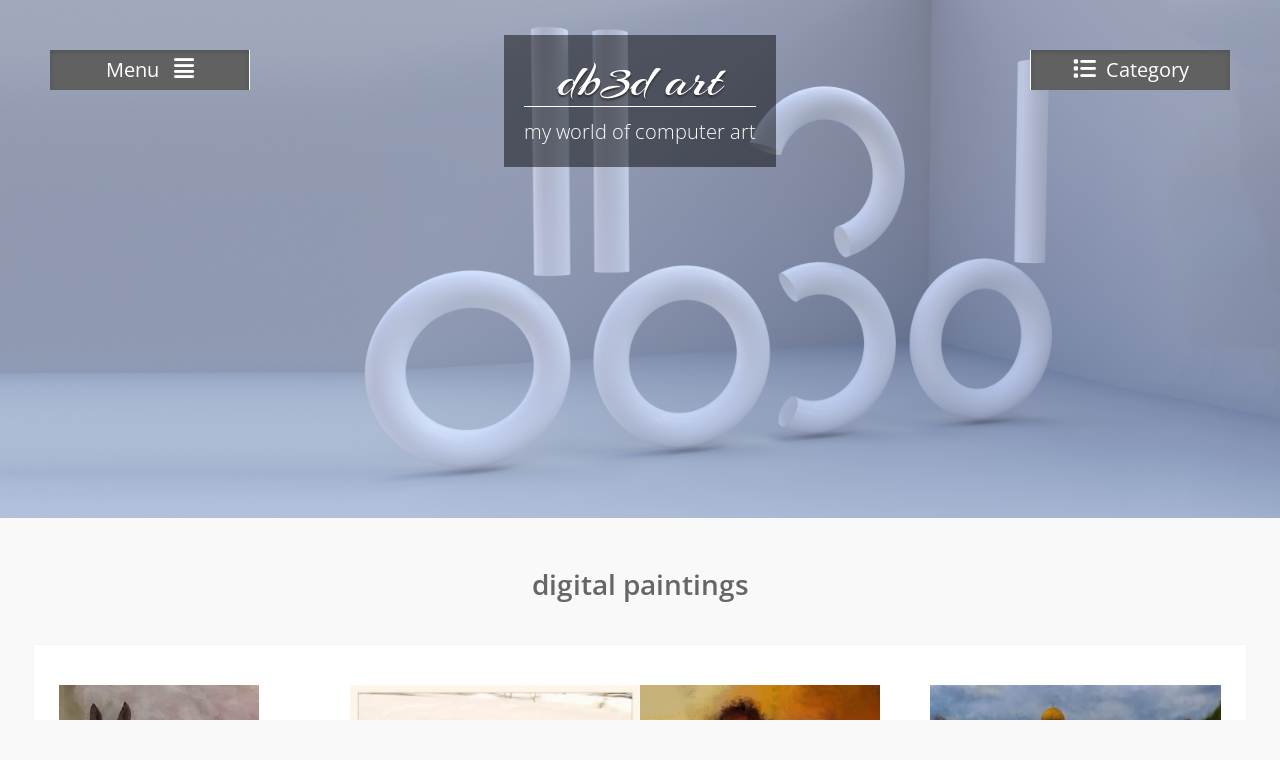

--- FILE ---
content_type: text/html; charset=UTF-8
request_url: https://db3dwalton.com/digital-paintings/
body_size: 10805
content:
<!DOCTYPE html> <html lang="en"><head>
	    <meta charset="UTF-8">
    <meta name="viewport" content="width=device-width, initial-scale=1">
    <link rel="profile" href="http://gmpg.org/xfn/11">
    <link rel="pingback" href="https://db3dwalton.com/xmlrpc.php">
    
<meta name='robots' content='index, follow, max-image-preview:large, max-snippet:-1, max-video-preview:-1' />
	<style>img:is([sizes="auto" i], [sizes^="auto," i]) { contain-intrinsic-size: 3000px 1500px }</style>
	
	<!-- This site is optimized with the Yoast SEO plugin v26.1.1 - https://yoast.com/wordpress/plugins/seo/ -->
	<title>digital paintings - db3d art</title>
	<link rel="canonical" href="https://db3dwalton.com/digital-paintings/" />
	<meta property="og:locale" content="en_US" />
	<meta property="og:type" content="article" />
	<meta property="og:title" content="digital paintings - db3d art" />
	<meta property="og:url" content="https://db3dwalton.com/digital-paintings/" />
	<meta property="og:site_name" content="db3d art" />
	<meta property="article:modified_time" content="2023-05-29T20:12:28+00:00" />
	<meta property="og:image" content="https://db3dwalton.com/wp-content/uploads/2023/05/maryann_edwards_015sml-200x300.jpg" />
	<meta name="twitter:card" content="summary_large_image" />
	<script type="application/ld+json" class="yoast-schema-graph">{"@context":"https://schema.org","@graph":[{"@type":"WebPage","@id":"https://db3dwalton.com/digital-paintings/","url":"https://db3dwalton.com/digital-paintings/","name":"digital paintings - db3d art","isPartOf":{"@id":"https://db3dwalton.com/#website"},"primaryImageOfPage":{"@id":"https://db3dwalton.com/digital-paintings/#primaryimage"},"image":{"@id":"https://db3dwalton.com/digital-paintings/#primaryimage"},"thumbnailUrl":"https://db3dwalton.com/wp-content/uploads/2023/05/maryann_edwards_015sml-200x300.jpg","datePublished":"2023-05-29T00:07:32+00:00","dateModified":"2023-05-29T20:12:28+00:00","breadcrumb":{"@id":"https://db3dwalton.com/digital-paintings/#breadcrumb"},"inLanguage":"en","potentialAction":[{"@type":"ReadAction","target":["https://db3dwalton.com/digital-paintings/"]}]},{"@type":"ImageObject","inLanguage":"en","@id":"https://db3dwalton.com/digital-paintings/#primaryimage","url":"https://db3dwalton.com/wp-content/uploads/2023/05/maryann_edwards_015sml.jpg","contentUrl":"https://db3dwalton.com/wp-content/uploads/2023/05/maryann_edwards_015sml.jpg","width":400,"height":600},{"@type":"BreadcrumbList","@id":"https://db3dwalton.com/digital-paintings/#breadcrumb","itemListElement":[{"@type":"ListItem","position":1,"name":"Home","item":"https://db3dwalton.com/"},{"@type":"ListItem","position":2,"name":"digital paintings"}]},{"@type":"WebSite","@id":"https://db3dwalton.com/#website","url":"https://db3dwalton.com/","name":"db3d art","description":"my world of computer art","publisher":{"@id":"https://db3dwalton.com/#/schema/person/5d39a7df60fd2b694ae59563d827befa"},"potentialAction":[{"@type":"SearchAction","target":{"@type":"EntryPoint","urlTemplate":"https://db3dwalton.com/?s={search_term_string}"},"query-input":{"@type":"PropertyValueSpecification","valueRequired":true,"valueName":"search_term_string"}}],"inLanguage":"en"},{"@type":["Person","Organization"],"@id":"https://db3dwalton.com/#/schema/person/5d39a7df60fd2b694ae59563d827befa","name":"admin","image":{"@type":"ImageObject","inLanguage":"en","@id":"https://db3dwalton.com/#/schema/person/image/","url":"https://secure.gravatar.com/avatar/0bbb5765594baaa323b58b57926b3d7976708f18854390fef40c88a59647f3b8?s=96&d=mm&r=pg","contentUrl":"https://secure.gravatar.com/avatar/0bbb5765594baaa323b58b57926b3d7976708f18854390fef40c88a59647f3b8?s=96&d=mm&r=pg","caption":"admin"},"logo":{"@id":"https://db3dwalton.com/#/schema/person/image/"},"sameAs":["https://db3dwalton.com"]}]}</script>
	<!-- / Yoast SEO plugin. -->


<link rel='dns-prefetch' href='//stats.wp.com' />
<link rel="alternate" type="application/rss+xml" title="db3d art &raquo; Feed" href="https://db3dwalton.com/feed/" />
<link rel="alternate" type="application/rss+xml" title="db3d art &raquo; Comments Feed" href="https://db3dwalton.com/comments/feed/" />
		<!-- This site uses the Google Analytics by MonsterInsights plugin v9.10.0 - Using Analytics tracking - https://www.monsterinsights.com/ -->
		<!-- Note: MonsterInsights is not currently configured on this site. The site owner needs to authenticate with Google Analytics in the MonsterInsights settings panel. -->
					<!-- No tracking code set -->
				<!-- / Google Analytics by MonsterInsights -->
		<script type="text/javascript">
/* <![CDATA[ */
window._wpemojiSettings = {"baseUrl":"https:\/\/s.w.org\/images\/core\/emoji\/16.0.1\/72x72\/","ext":".png","svgUrl":"https:\/\/s.w.org\/images\/core\/emoji\/16.0.1\/svg\/","svgExt":".svg","source":{"concatemoji":"https:\/\/db3dwalton.com\/wp-includes\/js\/wp-emoji-release.min.js?ver=6.8.3"}};
/*! This file is auto-generated */
!function(s,n){var o,i,e;function c(e){try{var t={supportTests:e,timestamp:(new Date).valueOf()};sessionStorage.setItem(o,JSON.stringify(t))}catch(e){}}function p(e,t,n){e.clearRect(0,0,e.canvas.width,e.canvas.height),e.fillText(t,0,0);var t=new Uint32Array(e.getImageData(0,0,e.canvas.width,e.canvas.height).data),a=(e.clearRect(0,0,e.canvas.width,e.canvas.height),e.fillText(n,0,0),new Uint32Array(e.getImageData(0,0,e.canvas.width,e.canvas.height).data));return t.every(function(e,t){return e===a[t]})}function u(e,t){e.clearRect(0,0,e.canvas.width,e.canvas.height),e.fillText(t,0,0);for(var n=e.getImageData(16,16,1,1),a=0;a<n.data.length;a++)if(0!==n.data[a])return!1;return!0}function f(e,t,n,a){switch(t){case"flag":return n(e,"\ud83c\udff3\ufe0f\u200d\u26a7\ufe0f","\ud83c\udff3\ufe0f\u200b\u26a7\ufe0f")?!1:!n(e,"\ud83c\udde8\ud83c\uddf6","\ud83c\udde8\u200b\ud83c\uddf6")&&!n(e,"\ud83c\udff4\udb40\udc67\udb40\udc62\udb40\udc65\udb40\udc6e\udb40\udc67\udb40\udc7f","\ud83c\udff4\u200b\udb40\udc67\u200b\udb40\udc62\u200b\udb40\udc65\u200b\udb40\udc6e\u200b\udb40\udc67\u200b\udb40\udc7f");case"emoji":return!a(e,"\ud83e\udedf")}return!1}function g(e,t,n,a){var r="undefined"!=typeof WorkerGlobalScope&&self instanceof WorkerGlobalScope?new OffscreenCanvas(300,150):s.createElement("canvas"),o=r.getContext("2d",{willReadFrequently:!0}),i=(o.textBaseline="top",o.font="600 32px Arial",{});return e.forEach(function(e){i[e]=t(o,e,n,a)}),i}function t(e){var t=s.createElement("script");t.src=e,t.defer=!0,s.head.appendChild(t)}"undefined"!=typeof Promise&&(o="wpEmojiSettingsSupports",i=["flag","emoji"],n.supports={everything:!0,everythingExceptFlag:!0},e=new Promise(function(e){s.addEventListener("DOMContentLoaded",e,{once:!0})}),new Promise(function(t){var n=function(){try{var e=JSON.parse(sessionStorage.getItem(o));if("object"==typeof e&&"number"==typeof e.timestamp&&(new Date).valueOf()<e.timestamp+604800&&"object"==typeof e.supportTests)return e.supportTests}catch(e){}return null}();if(!n){if("undefined"!=typeof Worker&&"undefined"!=typeof OffscreenCanvas&&"undefined"!=typeof URL&&URL.createObjectURL&&"undefined"!=typeof Blob)try{var e="postMessage("+g.toString()+"("+[JSON.stringify(i),f.toString(),p.toString(),u.toString()].join(",")+"));",a=new Blob([e],{type:"text/javascript"}),r=new Worker(URL.createObjectURL(a),{name:"wpTestEmojiSupports"});return void(r.onmessage=function(e){c(n=e.data),r.terminate(),t(n)})}catch(e){}c(n=g(i,f,p,u))}t(n)}).then(function(e){for(var t in e)n.supports[t]=e[t],n.supports.everything=n.supports.everything&&n.supports[t],"flag"!==t&&(n.supports.everythingExceptFlag=n.supports.everythingExceptFlag&&n.supports[t]);n.supports.everythingExceptFlag=n.supports.everythingExceptFlag&&!n.supports.flag,n.DOMReady=!1,n.readyCallback=function(){n.DOMReady=!0}}).then(function(){return e}).then(function(){var e;n.supports.everything||(n.readyCallback(),(e=n.source||{}).concatemoji?t(e.concatemoji):e.wpemoji&&e.twemoji&&(t(e.twemoji),t(e.wpemoji)))}))}((window,document),window._wpemojiSettings);
/* ]]> */
</script>
<style id='wp-emoji-styles-inline-css' type='text/css'>

	img.wp-smiley, img.emoji {
		display: inline !important;
		border: none !important;
		box-shadow: none !important;
		height: 1em !important;
		width: 1em !important;
		margin: 0 0.07em !important;
		vertical-align: -0.1em !important;
		background: none !important;
		padding: 0 !important;
	}
</style>
<link rel='stylesheet' id='wp-block-library-css' href='https://db3dwalton.com/wp-includes/css/dist/block-library/style.min.css?ver=6.8.3' type='text/css' media='all' />
<style id='wp-block-library-theme-inline-css' type='text/css'>
.wp-block-audio :where(figcaption){color:#555;font-size:13px;text-align:center}.is-dark-theme .wp-block-audio :where(figcaption){color:#ffffffa6}.wp-block-audio{margin:0 0 1em}.wp-block-code{border:1px solid #ccc;border-radius:4px;font-family:Menlo,Consolas,monaco,monospace;padding:.8em 1em}.wp-block-embed :where(figcaption){color:#555;font-size:13px;text-align:center}.is-dark-theme .wp-block-embed :where(figcaption){color:#ffffffa6}.wp-block-embed{margin:0 0 1em}.blocks-gallery-caption{color:#555;font-size:13px;text-align:center}.is-dark-theme .blocks-gallery-caption{color:#ffffffa6}:root :where(.wp-block-image figcaption){color:#555;font-size:13px;text-align:center}.is-dark-theme :root :where(.wp-block-image figcaption){color:#ffffffa6}.wp-block-image{margin:0 0 1em}.wp-block-pullquote{border-bottom:4px solid;border-top:4px solid;color:currentColor;margin-bottom:1.75em}.wp-block-pullquote cite,.wp-block-pullquote footer,.wp-block-pullquote__citation{color:currentColor;font-size:.8125em;font-style:normal;text-transform:uppercase}.wp-block-quote{border-left:.25em solid;margin:0 0 1.75em;padding-left:1em}.wp-block-quote cite,.wp-block-quote footer{color:currentColor;font-size:.8125em;font-style:normal;position:relative}.wp-block-quote:where(.has-text-align-right){border-left:none;border-right:.25em solid;padding-left:0;padding-right:1em}.wp-block-quote:where(.has-text-align-center){border:none;padding-left:0}.wp-block-quote.is-large,.wp-block-quote.is-style-large,.wp-block-quote:where(.is-style-plain){border:none}.wp-block-search .wp-block-search__label{font-weight:700}.wp-block-search__button{border:1px solid #ccc;padding:.375em .625em}:where(.wp-block-group.has-background){padding:1.25em 2.375em}.wp-block-separator.has-css-opacity{opacity:.4}.wp-block-separator{border:none;border-bottom:2px solid;margin-left:auto;margin-right:auto}.wp-block-separator.has-alpha-channel-opacity{opacity:1}.wp-block-separator:not(.is-style-wide):not(.is-style-dots){width:100px}.wp-block-separator.has-background:not(.is-style-dots){border-bottom:none;height:1px}.wp-block-separator.has-background:not(.is-style-wide):not(.is-style-dots){height:2px}.wp-block-table{margin:0 0 1em}.wp-block-table td,.wp-block-table th{word-break:normal}.wp-block-table :where(figcaption){color:#555;font-size:13px;text-align:center}.is-dark-theme .wp-block-table :where(figcaption){color:#ffffffa6}.wp-block-video :where(figcaption){color:#555;font-size:13px;text-align:center}.is-dark-theme .wp-block-video :where(figcaption){color:#ffffffa6}.wp-block-video{margin:0 0 1em}:root :where(.wp-block-template-part.has-background){margin-bottom:0;margin-top:0;padding:1.25em 2.375em}
</style>
<style id='classic-theme-styles-inline-css' type='text/css'>
/*! This file is auto-generated */
.wp-block-button__link{color:#fff;background-color:#32373c;border-radius:9999px;box-shadow:none;text-decoration:none;padding:calc(.667em + 2px) calc(1.333em + 2px);font-size:1.125em}.wp-block-file__button{background:#32373c;color:#fff;text-decoration:none}
</style>
<link rel='stylesheet' id='mediaelement-css' href='https://db3dwalton.com/wp-includes/js/mediaelement/mediaelementplayer-legacy.min.css?ver=4.2.17' type='text/css' media='all' />
<link rel='stylesheet' id='wp-mediaelement-css' href='https://db3dwalton.com/wp-includes/js/mediaelement/wp-mediaelement.min.css?ver=6.8.3' type='text/css' media='all' />
<style id='jetpack-sharing-buttons-style-inline-css' type='text/css'>
.jetpack-sharing-buttons__services-list{display:flex;flex-direction:row;flex-wrap:wrap;gap:0;list-style-type:none;margin:5px;padding:0}.jetpack-sharing-buttons__services-list.has-small-icon-size{font-size:12px}.jetpack-sharing-buttons__services-list.has-normal-icon-size{font-size:16px}.jetpack-sharing-buttons__services-list.has-large-icon-size{font-size:24px}.jetpack-sharing-buttons__services-list.has-huge-icon-size{font-size:36px}@media print{.jetpack-sharing-buttons__services-list{display:none!important}}.editor-styles-wrapper .wp-block-jetpack-sharing-buttons{gap:0;padding-inline-start:0}ul.jetpack-sharing-buttons__services-list.has-background{padding:1.25em 2.375em}
</style>
<style id='global-styles-inline-css' type='text/css'>
:root{--wp--preset--aspect-ratio--square: 1;--wp--preset--aspect-ratio--4-3: 4/3;--wp--preset--aspect-ratio--3-4: 3/4;--wp--preset--aspect-ratio--3-2: 3/2;--wp--preset--aspect-ratio--2-3: 2/3;--wp--preset--aspect-ratio--16-9: 16/9;--wp--preset--aspect-ratio--9-16: 9/16;--wp--preset--color--black: #111111;--wp--preset--color--cyan-bluish-gray: #abb8c3;--wp--preset--color--white: #ffffff;--wp--preset--color--pale-pink: #f78da7;--wp--preset--color--vivid-red: #cf2e2e;--wp--preset--color--luminous-vivid-orange: #ff6900;--wp--preset--color--luminous-vivid-amber: #fcb900;--wp--preset--color--light-green-cyan: #7bdcb5;--wp--preset--color--vivid-green-cyan: #00d084;--wp--preset--color--pale-cyan-blue: #8ed1fc;--wp--preset--color--vivid-cyan-blue: #0693e3;--wp--preset--color--vivid-purple: #9b51e0;--wp--preset--color--gray: #f7f7f7;--wp--preset--color--blue: #1b8be0;--wp--preset--color--dark-blue: #191970;--wp--preset--color--orange: #ffc300;--wp--preset--gradient--vivid-cyan-blue-to-vivid-purple: linear-gradient(135deg,rgba(6,147,227,1) 0%,rgb(155,81,224) 100%);--wp--preset--gradient--light-green-cyan-to-vivid-green-cyan: linear-gradient(135deg,rgb(122,220,180) 0%,rgb(0,208,130) 100%);--wp--preset--gradient--luminous-vivid-amber-to-luminous-vivid-orange: linear-gradient(135deg,rgba(252,185,0,1) 0%,rgba(255,105,0,1) 100%);--wp--preset--gradient--luminous-vivid-orange-to-vivid-red: linear-gradient(135deg,rgba(255,105,0,1) 0%,rgb(207,46,46) 100%);--wp--preset--gradient--very-light-gray-to-cyan-bluish-gray: linear-gradient(135deg,rgb(238,238,238) 0%,rgb(169,184,195) 100%);--wp--preset--gradient--cool-to-warm-spectrum: linear-gradient(135deg,rgb(74,234,220) 0%,rgb(151,120,209) 20%,rgb(207,42,186) 40%,rgb(238,44,130) 60%,rgb(251,105,98) 80%,rgb(254,248,76) 100%);--wp--preset--gradient--blush-light-purple: linear-gradient(135deg,rgb(255,206,236) 0%,rgb(152,150,240) 100%);--wp--preset--gradient--blush-bordeaux: linear-gradient(135deg,rgb(254,205,165) 0%,rgb(254,45,45) 50%,rgb(107,0,62) 100%);--wp--preset--gradient--luminous-dusk: linear-gradient(135deg,rgb(255,203,112) 0%,rgb(199,81,192) 50%,rgb(65,88,208) 100%);--wp--preset--gradient--pale-ocean: linear-gradient(135deg,rgb(255,245,203) 0%,rgb(182,227,212) 50%,rgb(51,167,181) 100%);--wp--preset--gradient--electric-grass: linear-gradient(135deg,rgb(202,248,128) 0%,rgb(113,206,126) 100%);--wp--preset--gradient--midnight: linear-gradient(135deg,rgb(2,3,129) 0%,rgb(40,116,252) 100%);--wp--preset--font-size--small: 14px;--wp--preset--font-size--medium: 20px;--wp--preset--font-size--large: 42px;--wp--preset--font-size--x-large: 42px;--wp--preset--font-size--normal: 18px;--wp--preset--font-size--huge: 54px;--wp--preset--spacing--20: 0.44rem;--wp--preset--spacing--30: 0.67rem;--wp--preset--spacing--40: 1rem;--wp--preset--spacing--50: 1.5rem;--wp--preset--spacing--60: 2.25rem;--wp--preset--spacing--70: 3.38rem;--wp--preset--spacing--80: 5.06rem;--wp--preset--shadow--natural: 6px 6px 9px rgba(0, 0, 0, 0.2);--wp--preset--shadow--deep: 12px 12px 50px rgba(0, 0, 0, 0.4);--wp--preset--shadow--sharp: 6px 6px 0px rgba(0, 0, 0, 0.2);--wp--preset--shadow--outlined: 6px 6px 0px -3px rgba(255, 255, 255, 1), 6px 6px rgba(0, 0, 0, 1);--wp--preset--shadow--crisp: 6px 6px 0px rgba(0, 0, 0, 1);}:where(.is-layout-flex){gap: 0.5em;}:where(.is-layout-grid){gap: 0.5em;}body .is-layout-flex{display: flex;}.is-layout-flex{flex-wrap: wrap;align-items: center;}.is-layout-flex > :is(*, div){margin: 0;}body .is-layout-grid{display: grid;}.is-layout-grid > :is(*, div){margin: 0;}:where(.wp-block-columns.is-layout-flex){gap: 2em;}:where(.wp-block-columns.is-layout-grid){gap: 2em;}:where(.wp-block-post-template.is-layout-flex){gap: 1.25em;}:where(.wp-block-post-template.is-layout-grid){gap: 1.25em;}.has-black-color{color: var(--wp--preset--color--black) !important;}.has-cyan-bluish-gray-color{color: var(--wp--preset--color--cyan-bluish-gray) !important;}.has-white-color{color: var(--wp--preset--color--white) !important;}.has-pale-pink-color{color: var(--wp--preset--color--pale-pink) !important;}.has-vivid-red-color{color: var(--wp--preset--color--vivid-red) !important;}.has-luminous-vivid-orange-color{color: var(--wp--preset--color--luminous-vivid-orange) !important;}.has-luminous-vivid-amber-color{color: var(--wp--preset--color--luminous-vivid-amber) !important;}.has-light-green-cyan-color{color: var(--wp--preset--color--light-green-cyan) !important;}.has-vivid-green-cyan-color{color: var(--wp--preset--color--vivid-green-cyan) !important;}.has-pale-cyan-blue-color{color: var(--wp--preset--color--pale-cyan-blue) !important;}.has-vivid-cyan-blue-color{color: var(--wp--preset--color--vivid-cyan-blue) !important;}.has-vivid-purple-color{color: var(--wp--preset--color--vivid-purple) !important;}.has-black-background-color{background-color: var(--wp--preset--color--black) !important;}.has-cyan-bluish-gray-background-color{background-color: var(--wp--preset--color--cyan-bluish-gray) !important;}.has-white-background-color{background-color: var(--wp--preset--color--white) !important;}.has-pale-pink-background-color{background-color: var(--wp--preset--color--pale-pink) !important;}.has-vivid-red-background-color{background-color: var(--wp--preset--color--vivid-red) !important;}.has-luminous-vivid-orange-background-color{background-color: var(--wp--preset--color--luminous-vivid-orange) !important;}.has-luminous-vivid-amber-background-color{background-color: var(--wp--preset--color--luminous-vivid-amber) !important;}.has-light-green-cyan-background-color{background-color: var(--wp--preset--color--light-green-cyan) !important;}.has-vivid-green-cyan-background-color{background-color: var(--wp--preset--color--vivid-green-cyan) !important;}.has-pale-cyan-blue-background-color{background-color: var(--wp--preset--color--pale-cyan-blue) !important;}.has-vivid-cyan-blue-background-color{background-color: var(--wp--preset--color--vivid-cyan-blue) !important;}.has-vivid-purple-background-color{background-color: var(--wp--preset--color--vivid-purple) !important;}.has-black-border-color{border-color: var(--wp--preset--color--black) !important;}.has-cyan-bluish-gray-border-color{border-color: var(--wp--preset--color--cyan-bluish-gray) !important;}.has-white-border-color{border-color: var(--wp--preset--color--white) !important;}.has-pale-pink-border-color{border-color: var(--wp--preset--color--pale-pink) !important;}.has-vivid-red-border-color{border-color: var(--wp--preset--color--vivid-red) !important;}.has-luminous-vivid-orange-border-color{border-color: var(--wp--preset--color--luminous-vivid-orange) !important;}.has-luminous-vivid-amber-border-color{border-color: var(--wp--preset--color--luminous-vivid-amber) !important;}.has-light-green-cyan-border-color{border-color: var(--wp--preset--color--light-green-cyan) !important;}.has-vivid-green-cyan-border-color{border-color: var(--wp--preset--color--vivid-green-cyan) !important;}.has-pale-cyan-blue-border-color{border-color: var(--wp--preset--color--pale-cyan-blue) !important;}.has-vivid-cyan-blue-border-color{border-color: var(--wp--preset--color--vivid-cyan-blue) !important;}.has-vivid-purple-border-color{border-color: var(--wp--preset--color--vivid-purple) !important;}.has-vivid-cyan-blue-to-vivid-purple-gradient-background{background: var(--wp--preset--gradient--vivid-cyan-blue-to-vivid-purple) !important;}.has-light-green-cyan-to-vivid-green-cyan-gradient-background{background: var(--wp--preset--gradient--light-green-cyan-to-vivid-green-cyan) !important;}.has-luminous-vivid-amber-to-luminous-vivid-orange-gradient-background{background: var(--wp--preset--gradient--luminous-vivid-amber-to-luminous-vivid-orange) !important;}.has-luminous-vivid-orange-to-vivid-red-gradient-background{background: var(--wp--preset--gradient--luminous-vivid-orange-to-vivid-red) !important;}.has-very-light-gray-to-cyan-bluish-gray-gradient-background{background: var(--wp--preset--gradient--very-light-gray-to-cyan-bluish-gray) !important;}.has-cool-to-warm-spectrum-gradient-background{background: var(--wp--preset--gradient--cool-to-warm-spectrum) !important;}.has-blush-light-purple-gradient-background{background: var(--wp--preset--gradient--blush-light-purple) !important;}.has-blush-bordeaux-gradient-background{background: var(--wp--preset--gradient--blush-bordeaux) !important;}.has-luminous-dusk-gradient-background{background: var(--wp--preset--gradient--luminous-dusk) !important;}.has-pale-ocean-gradient-background{background: var(--wp--preset--gradient--pale-ocean) !important;}.has-electric-grass-gradient-background{background: var(--wp--preset--gradient--electric-grass) !important;}.has-midnight-gradient-background{background: var(--wp--preset--gradient--midnight) !important;}.has-small-font-size{font-size: var(--wp--preset--font-size--small) !important;}.has-medium-font-size{font-size: var(--wp--preset--font-size--medium) !important;}.has-large-font-size{font-size: var(--wp--preset--font-size--large) !important;}.has-x-large-font-size{font-size: var(--wp--preset--font-size--x-large) !important;}
:where(.wp-block-post-template.is-layout-flex){gap: 1.25em;}:where(.wp-block-post-template.is-layout-grid){gap: 1.25em;}
:where(.wp-block-columns.is-layout-flex){gap: 2em;}:where(.wp-block-columns.is-layout-grid){gap: 2em;}
:root :where(.wp-block-pullquote){font-size: 1.5em;line-height: 1.6;}
</style>
<link rel='stylesheet' id='photo-perfect-google-fonts-css' href='https://db3dwalton.com/wp-content/fonts/1bb51e516f5c5964f37ae370c171d8b3.css' type='text/css' media='all' />
<link rel='stylesheet' id='font-awesome-css' href='https://db3dwalton.com/wp-content/themes/photo-perfect/third-party/font-awesome/css/all.min.css?ver=6.7.2' type='text/css' media='all' />
<link rel='stylesheet' id='photo-perfect-style-css' href='https://db3dwalton.com/wp-content/themes/photo-perfect/style.css?ver=20250630-113036' type='text/css' media='all' />
<link rel='stylesheet' id='photo-perfect-photobox-css-css' href='https://db3dwalton.com/wp-content/themes/photo-perfect/third-party/photobox/photobox.min.css?ver=1.6.3' type='text/css' media='all' />
<link rel='stylesheet' id='photo-perfect-block-style-css' href='https://db3dwalton.com/wp-content/themes/photo-perfect/css/blocks.css?ver=20250630-113036' type='text/css' media='all' />
<script type="text/javascript" src="https://db3dwalton.com/wp-includes/js/jquery/jquery.min.js?ver=3.7.1" id="jquery-core-js"></script>
<script type="text/javascript" src="https://db3dwalton.com/wp-includes/js/jquery/jquery-migrate.min.js?ver=3.4.1" id="jquery-migrate-js"></script>
<link rel="https://api.w.org/" href="https://db3dwalton.com/wp-json/" /><link rel="alternate" title="JSON" type="application/json" href="https://db3dwalton.com/wp-json/wp/v2/pages/514" /><link rel="EditURI" type="application/rsd+xml" title="RSD" href="https://db3dwalton.com/xmlrpc.php?rsd" />
<meta name="generator" content="WordPress 6.8.3" />
<link rel='shortlink' href='https://db3dwalton.com/?p=514' />
<link rel="alternate" title="oEmbed (JSON)" type="application/json+oembed" href="https://db3dwalton.com/wp-json/oembed/1.0/embed?url=https%3A%2F%2Fdb3dwalton.com%2Fdigital-paintings%2F" />
<link rel="alternate" title="oEmbed (XML)" type="text/xml+oembed" href="https://db3dwalton.com/wp-json/oembed/1.0/embed?url=https%3A%2F%2Fdb3dwalton.com%2Fdigital-paintings%2F&#038;format=xml" />
	<style>img#wpstats{display:none}</style>
		<style type="text/css">.broken_link, a.broken_link {
	text-decoration: line-through;
}</style></head>

<body class="wp-singular page-template-default page page-id-514 wp-embed-responsive wp-theme-photo-perfect site-layout-fluid archive-layout-masonry custom-header-enabled global-layout-no-sidebar">


	    <div id="page" class="container hfeed site">
    <a class="skip-link screen-reader-text" href="#content">Skip to content</a>
    <header id="masthead" class="site-header" role="banner">    <div id="main-nav" class="clear-fix">
        <div class="container">
        <nav id="site-navigation" class="header-navigation" role="navigation">
          <button class="menu-toggle" aria-controls="primary-menu" aria-expanded="false"><span>Menu</span>
            <i class="fa fa-align-justify"></i></button>
            <div class="wrap-menu-content">
              <div class="menu-main-container"><ul id="primary-menu" class="menu"><li id="menu-item-531" class="menu-item menu-item-type-post_type menu-item-object-page current-menu-ancestor current-menu-parent current_page_parent current_page_ancestor menu-item-has-children menu-item-531"><a href="https://db3dwalton.com/galleries/">Galleries</a>
<ul class="sub-menu">
	<li id="menu-item-586" class="menu-item menu-item-type-post_type menu-item-object-page menu-item-586"><a href="https://db3dwalton.com/3d-art/">3d art</a></li>
	<li id="menu-item-584" class="menu-item menu-item-type-post_type menu-item-object-page menu-item-has-children menu-item-584"><a href="https://db3dwalton.com/ai-art/">Ai Art by db3D</a>
	<ul class="sub-menu">
		<li id="menu-item-907" class="menu-item menu-item-type-post_type menu-item-object-page menu-item-907"><a href="https://db3dwalton.com/ai-art/db-ai-fae/">db Ai Fae</a></li>
		<li id="menu-item-955" class="menu-item menu-item-type-post_type menu-item-object-page menu-item-955"><a href="https://db3dwalton.com/ai-art/db-ai-mermaids/">db Ai Mermaids</a></li>
	</ul>
</li>
	<li id="menu-item-973" class="menu-item menu-item-type-post_type menu-item-object-page menu-item-973"><a href="https://db3dwalton.com/galleries/db-film-noir/">db Film Noir</a></li>
	<li id="menu-item-585" class="menu-item menu-item-type-post_type menu-item-object-page current-menu-item page_item page-item-514 current_page_item menu-item-has-children menu-item-585"><a href="https://db3dwalton.com/digital-paintings/" aria-current="page">digital paintings</a>
	<ul class="sub-menu">
		<li id="menu-item-994" class="menu-item menu-item-type-post_type menu-item-object-page menu-item-994"><a href="https://db3dwalton.com/galleries/db-masters/">db Masters</a></li>
	</ul>
</li>
	<li id="menu-item-583" class="menu-item menu-item-type-post_type menu-item-object-page menu-item-583"><a href="https://db3dwalton.com/photography/">photography</a></li>
</ul>
</li>
<li id="menu-item-597" class="menu-item menu-item-type-post_type menu-item-object-page menu-item-597"><a href="https://db3dwalton.com/blog/">Blog</a></li>
<li id="menu-item-532" class="menu-item menu-item-type-post_type menu-item-object-page menu-item-532"><a href="https://db3dwalton.com/about-db/">About db</a></li>
</ul></div>            </div><!-- .menu-content -->
        </nav><!-- #site-navigation -->
       </div> <!-- .container -->
    </div> <!-- #main-nav -->
        <div id="category-menu" class="clear-fix header-navigation">
      <div class="container">
        <button class="nav-list-btn"><i class="fa fa-list"></i><span>Category</span></button>
        <div class="category-list-wrapper">
          <ul>
          	<li class="cat-item cat-item-7"><a href="https://db3dwalton.com/category/ai/">Ai Art</a>
</li>
	<li class="cat-item cat-item-6"><a href="https://db3dwalton.com/category/art/">Art Work</a>
</li>
	<li class="cat-item cat-item-5"><a href="https://db3dwalton.com/category/blog/">Blog</a>
</li>
	<li class="cat-item cat-item-20"><a href="https://db3dwalton.com/category/commentary/">Commentary</a>
</li>
	<li class="cat-item cat-item-8"><a href="https://db3dwalton.com/category/daz/">DAZ</a>
</li>
	<li class="cat-item cat-item-21"><a href="https://db3dwalton.com/category/food/">Food and Cooking</a>
</li>
          </ul>
        </div><!-- .category-list-wrapper -->
      </div><!-- .container -->
    </div><!-- #category-menu -->
    		    <div class="container">

      <div class="site-branding">
        <div id="site-logo"></div>
                                  <div id="site-identity">
                                          <p class="site-title"><a href="https://db3dwalton.com/" rel="home">db3d art</a></p>
                          
                          <p class="site-description">my world of computer art</p>
                      </div><!-- #site-identity -->
        
      </div><!-- .site-branding -->

    </div><!-- .container -->

        </header><!-- #masthead -->    <div id="featured-banner" class="featured-banner">
      <div class="item">
        <a href="https://db3dwalton.com/" rel="home">
          <img src="https://db3dwalton.com/wp-content/uploads/2023/06/cropped-db3dBanner4website.png" width="1600" height="648" alt="db3d art">
        </a>
      </div><!-- .item -->
    </div><!-- #featured-banner -->
    
	<div id="content" class="site-content"><div class="container"><div class="inner-wrapper">        <div id="separator-title">
                
          <h1 class="entry-title">digital paintings</h1>
                                  </div><!-- #separator-title -->
    
	<div id="primary" class="content-area">
		<main id="main" class="site-main" role="main">

			
				
<article id="post-514" class="post-514 page type-page status-publish hentry">

	<div class="entry-content">
    		
<figure class="wp-block-gallery has-nested-images columns-4 wp-block-gallery-1 is-layout-flex wp-block-gallery-is-layout-flex">
<figure class="wp-block-image size-medium"><a href="https://db3dwalton.com/wp-content/uploads/2023/05/maryann_edwards_015sml.jpg"><img fetchpriority="high" decoding="async" width="200" height="300" data-id="571" src="https://db3dwalton.com/wp-content/uploads/2023/05/maryann_edwards_015sml-200x300.jpg" alt="" class="wp-image-571" srcset="https://db3dwalton.com/wp-content/uploads/2023/05/maryann_edwards_015sml-200x300.jpg 200w, https://db3dwalton.com/wp-content/uploads/2023/05/maryann_edwards_015sml.jpg 400w" sizes="(max-width: 200px) 100vw, 200px" /></a></figure>



<figure class="wp-block-image size-medium"><a href="https://db3dwalton.com/wp-content/uploads/2023/05/IMG_9294-EditWhite2_Paint_rev2_001bFULL-scaled.jpg"><img decoding="async" width="300" height="150" data-id="573" src="https://db3dwalton.com/wp-content/uploads/2023/05/IMG_9294-EditWhite2_Paint_rev2_001bFULL-300x150.jpg" alt="" class="wp-image-573" srcset="https://db3dwalton.com/wp-content/uploads/2023/05/IMG_9294-EditWhite2_Paint_rev2_001bFULL-300x150.jpg 300w, https://db3dwalton.com/wp-content/uploads/2023/05/IMG_9294-EditWhite2_Paint_rev2_001bFULL-1024x512.jpg 1024w, https://db3dwalton.com/wp-content/uploads/2023/05/IMG_9294-EditWhite2_Paint_rev2_001bFULL-768x384.jpg 768w, https://db3dwalton.com/wp-content/uploads/2023/05/IMG_9294-EditWhite2_Paint_rev2_001bFULL-1536x768.jpg 1536w, https://db3dwalton.com/wp-content/uploads/2023/05/IMG_9294-EditWhite2_Paint_rev2_001bFULL-2048x1024.jpg 2048w" sizes="(max-width: 300px) 100vw, 300px" /></a></figure>



<figure class="wp-block-image size-medium"><a href="https://db3dwalton.com/wp-content/uploads/2023/05/beforethebath-scaled.jpg"><img decoding="async" width="240" height="300" data-id="574" src="https://db3dwalton.com/wp-content/uploads/2023/05/beforethebath-240x300.jpg" alt="" class="wp-image-574" srcset="https://db3dwalton.com/wp-content/uploads/2023/05/beforethebath-240x300.jpg 240w, https://db3dwalton.com/wp-content/uploads/2023/05/beforethebath-819x1024.jpg 819w, https://db3dwalton.com/wp-content/uploads/2023/05/beforethebath-768x960.jpg 768w, https://db3dwalton.com/wp-content/uploads/2023/05/beforethebath-1229x1536.jpg 1229w, https://db3dwalton.com/wp-content/uploads/2023/05/beforethebath-1638x2048.jpg 1638w, https://db3dwalton.com/wp-content/uploads/2023/05/beforethebath-scaled.jpg 2048w" sizes="(max-width: 240px) 100vw, 240px" /></a></figure>



<figure class="wp-block-image size-medium"><a href="https://db3dwalton.com/wp-content/uploads/2023/05/Dome-of-the-Rock-Display-scaled.jpg"><img loading="lazy" decoding="async" width="300" height="84" data-id="575" src="https://db3dwalton.com/wp-content/uploads/2023/05/Dome-of-the-Rock-Display-300x84.jpg" alt="" class="wp-image-575" srcset="https://db3dwalton.com/wp-content/uploads/2023/05/Dome-of-the-Rock-Display-300x84.jpg 300w, https://db3dwalton.com/wp-content/uploads/2023/05/Dome-of-the-Rock-Display-1024x288.jpg 1024w, https://db3dwalton.com/wp-content/uploads/2023/05/Dome-of-the-Rock-Display-768x216.jpg 768w, https://db3dwalton.com/wp-content/uploads/2023/05/Dome-of-the-Rock-Display-1536x432.jpg 1536w, https://db3dwalton.com/wp-content/uploads/2023/05/Dome-of-the-Rock-Display-2048x576.jpg 2048w" sizes="auto, (max-width: 300px) 100vw, 300px" /></a></figure>



<figure class="wp-block-image size-medium"><a href="https://db3dwalton.com/wp-content/uploads/2023/05/IMG_2070-EditPC2sml_DAP_db-walton-20110822-scaled.jpg"><img loading="lazy" decoding="async" width="300" height="233" data-id="576" src="https://db3dwalton.com/wp-content/uploads/2023/05/IMG_2070-EditPC2sml_DAP_db-walton-20110822-300x233.jpg" alt="" class="wp-image-576" srcset="https://db3dwalton.com/wp-content/uploads/2023/05/IMG_2070-EditPC2sml_DAP_db-walton-20110822-300x233.jpg 300w, https://db3dwalton.com/wp-content/uploads/2023/05/IMG_2070-EditPC2sml_DAP_db-walton-20110822-1024x796.jpg 1024w, https://db3dwalton.com/wp-content/uploads/2023/05/IMG_2070-EditPC2sml_DAP_db-walton-20110822-768x597.jpg 768w, https://db3dwalton.com/wp-content/uploads/2023/05/IMG_2070-EditPC2sml_DAP_db-walton-20110822-1536x1194.jpg 1536w, https://db3dwalton.com/wp-content/uploads/2023/05/IMG_2070-EditPC2sml_DAP_db-walton-20110822-2048x1592.jpg 2048w" sizes="auto, (max-width: 300px) 100vw, 300px" /></a></figure>



<figure class="wp-block-image size-medium"><a href="https://db3dwalton.com/wp-content/uploads/2023/05/DSCF5609_005sml.jpg"><img loading="lazy" decoding="async" width="218" height="300" data-id="577" src="https://db3dwalton.com/wp-content/uploads/2023/05/DSCF5609_005sml-218x300.jpg" alt="" class="wp-image-577" srcset="https://db3dwalton.com/wp-content/uploads/2023/05/DSCF5609_005sml-218x300.jpg 218w, https://db3dwalton.com/wp-content/uploads/2023/05/DSCF5609_005sml.jpg 436w" sizes="auto, (max-width: 218px) 100vw, 218px" /></a></figure>



<figure class="wp-block-image size-medium"><a href="https://db3dwalton.com/wp-content/uploads/2023/05/ArmyTruck-paintingFULL-scaled.jpg"><img loading="lazy" decoding="async" width="300" height="200" data-id="578" src="https://db3dwalton.com/wp-content/uploads/2023/05/ArmyTruck-paintingFULL-300x200.jpg" alt="" class="wp-image-578" srcset="https://db3dwalton.com/wp-content/uploads/2023/05/ArmyTruck-paintingFULL-300x200.jpg 300w, https://db3dwalton.com/wp-content/uploads/2023/05/ArmyTruck-paintingFULL-1024x683.jpg 1024w, https://db3dwalton.com/wp-content/uploads/2023/05/ArmyTruck-paintingFULL-768x512.jpg 768w, https://db3dwalton.com/wp-content/uploads/2023/05/ArmyTruck-paintingFULL-1536x1024.jpg 1536w, https://db3dwalton.com/wp-content/uploads/2023/05/ArmyTruck-paintingFULL-2048x1365.jpg 2048w" sizes="auto, (max-width: 300px) 100vw, 300px" /></a></figure>



<figure class="wp-block-image size-medium"><a href="https://db3dwalton.com/wp-content/uploads/2023/05/IMG_3083-Edit60sFrgbFULL-scaled.jpg"><img loading="lazy" decoding="async" width="200" height="300" data-id="579" src="https://db3dwalton.com/wp-content/uploads/2023/05/IMG_3083-Edit60sFrgbFULL-200x300.jpg" alt="" class="wp-image-579" srcset="https://db3dwalton.com/wp-content/uploads/2023/05/IMG_3083-Edit60sFrgbFULL-200x300.jpg 200w, https://db3dwalton.com/wp-content/uploads/2023/05/IMG_3083-Edit60sFrgbFULL-683x1024.jpg 683w, https://db3dwalton.com/wp-content/uploads/2023/05/IMG_3083-Edit60sFrgbFULL-768x1152.jpg 768w, https://db3dwalton.com/wp-content/uploads/2023/05/IMG_3083-Edit60sFrgbFULL-1024x1536.jpg 1024w, https://db3dwalton.com/wp-content/uploads/2023/05/IMG_3083-Edit60sFrgbFULL-1365x2048.jpg 1365w, https://db3dwalton.com/wp-content/uploads/2023/05/IMG_3083-Edit60sFrgbFULL-scaled.jpg 1706w" sizes="auto, (max-width: 200px) 100vw, 200px" /></a></figure>



<figure class="wp-block-image size-medium"><a href="https://db3dwalton.com/wp-content/uploads/2023/05/IMG_5349D-Edit-Edit-EditFULL-scaled.jpg"><img loading="lazy" decoding="async" width="300" height="200" data-id="580" src="https://db3dwalton.com/wp-content/uploads/2023/05/IMG_5349D-Edit-Edit-EditFULL-300x200.jpg" alt="" class="wp-image-580" srcset="https://db3dwalton.com/wp-content/uploads/2023/05/IMG_5349D-Edit-Edit-EditFULL-300x200.jpg 300w, https://db3dwalton.com/wp-content/uploads/2023/05/IMG_5349D-Edit-Edit-EditFULL-1024x683.jpg 1024w, https://db3dwalton.com/wp-content/uploads/2023/05/IMG_5349D-Edit-Edit-EditFULL-768x512.jpg 768w, https://db3dwalton.com/wp-content/uploads/2023/05/IMG_5349D-Edit-Edit-EditFULL-1536x1024.jpg 1536w, https://db3dwalton.com/wp-content/uploads/2023/05/IMG_5349D-Edit-Edit-EditFULL-2048x1365.jpg 2048w" sizes="auto, (max-width: 300px) 100vw, 300px" /></a></figure>



<figure class="wp-block-image size-medium"><a href="https://db3dwalton.com/wp-content/uploads/2023/05/Cowboy-Bob.jpg"><img loading="lazy" decoding="async" width="240" height="300" data-id="581" src="https://db3dwalton.com/wp-content/uploads/2023/05/Cowboy-Bob-240x300.jpg" alt="" class="wp-image-581" srcset="https://db3dwalton.com/wp-content/uploads/2023/05/Cowboy-Bob-240x300.jpg 240w, https://db3dwalton.com/wp-content/uploads/2023/05/Cowboy-Bob.jpg 768w" sizes="auto, (max-width: 240px) 100vw, 240px" /></a></figure>
</figure>
			</div><!-- .entry-content -->

	<footer class="entry-footer">
			</footer><!-- .entry-footer -->
</article><!-- #post-## -->


				
			
		</main><!-- #main -->
	</div><!-- #primary -->

	</div><!-- .inner-wrapper --></div><!-- .container --></div><!-- #content --><footer id="colophon" class="site-footer" role="contentinfo"><div class="container">
    <div class="inner-wrapper">

      <div class="footer-left">
      <div class="widget photo_perfect_widget_social"></div>                  <div class="copyright">
            Copyright 2023 db walton. All rights reserved.          </div><!-- .copyright -->
              </div><!-- .footer-left -->

      <div class="footer-right">
                <div class="site-info">
          <a href="https://wordpress.org/">Proudly powered by WordPress</a>
          <span class="sep"> | </span>
          Photo Perfect by <a href="https://wenthemes.com/" rel="designer" target="_blank">WEN Themes</a>        </div><!-- .site-info -->

      </div><!-- .footer-right -->

    </div><!-- .inner-wrapper -->
    </div><!-- .container --></footer><!-- #colophon --></div><!-- #page --><a href="#page" class="scrollup" id="btn-scrollup"><i class="fa fa-level-up"></i></a>
<script type="speculationrules">
{"prefetch":[{"source":"document","where":{"and":[{"href_matches":"\/*"},{"not":{"href_matches":["\/wp-*.php","\/wp-admin\/*","\/wp-content\/uploads\/*","\/wp-content\/*","\/wp-content\/plugins\/*","\/wp-content\/themes\/photo-perfect\/*","\/*\\?(.+)"]}},{"not":{"selector_matches":"a[rel~=\"nofollow\"]"}},{"not":{"selector_matches":".no-prefetch, .no-prefetch a"}}]},"eagerness":"conservative"}]}
</script>
<style id='core-block-supports-inline-css' type='text/css'>
.wp-block-gallery.wp-block-gallery-1{--wp--style--unstable-gallery-gap:var( --wp--style--gallery-gap-default, var( --gallery-block--gutter-size, var( --wp--style--block-gap, 0.5em ) ) );gap:var( --wp--style--gallery-gap-default, var( --gallery-block--gutter-size, var( --wp--style--block-gap, 0.5em ) ) );}
</style>
<script type="text/javascript" src="https://db3dwalton.com/wp-content/themes/photo-perfect/js/navigation.min.js?ver=20120206" id="photo-perfect-navigation-js"></script>
<script type="text/javascript" src="https://db3dwalton.com/wp-content/themes/photo-perfect/js/skip-link-focus-fix.min.js?ver=20130115" id="photo-perfect-skip-link-focus-fix-js"></script>
<script type="text/javascript" src="https://db3dwalton.com/wp-content/themes/photo-perfect/third-party/imageloaded/imagesloaded.pkgd.min.js?ver=1.0.0" id="photo-perfect-imageloaded-js"></script>
<script type="text/javascript" src="https://db3dwalton.com/wp-content/themes/photo-perfect/third-party/photobox/jquery.photobox.min.js?ver=1.6.3" id="photo-perfect-photobox-js"></script>
<script type="text/javascript" src="https://db3dwalton.com/wp-includes/js/imagesloaded.min.js?ver=5.0.0" id="imagesloaded-js"></script>
<script type="text/javascript" src="https://db3dwalton.com/wp-includes/js/masonry.min.js?ver=4.2.2" id="masonry-js"></script>
<script type="text/javascript" id="photo-perfect-custom-js-extra">
/* <![CDATA[ */
var PhotoPerfectScreenReaderText = {"expand":"<span class=\"screen-reader-text\">expand child menu<\/span>","collapse":"<span class=\"screen-reader-text\">collapse child menu<\/span>"};
/* ]]> */
</script>
<script type="text/javascript" src="https://db3dwalton.com/wp-content/themes/photo-perfect/js/custom.min.js?ver=1.0.0" id="photo-perfect-custom-js"></script>
<script type="text/javascript" id="jetpack-stats-js-before">
/* <![CDATA[ */
_stq = window._stq || [];
_stq.push([ "view", JSON.parse("{\"v\":\"ext\",\"blog\":\"219537970\",\"post\":\"514\",\"tz\":\"-6\",\"srv\":\"db3dwalton.com\",\"j\":\"1:15.1.1\"}") ]);
_stq.push([ "clickTrackerInit", "219537970", "514" ]);
/* ]]> */
</script>
<script type="text/javascript" src="https://stats.wp.com/e-202547.js" id="jetpack-stats-js" defer="defer" data-wp-strategy="defer"></script>
<div style="text-align: center;"><a href="https://www.monsterinsights.com/?utm_source=verifiedBadge&utm_medium=verifiedBadge&utm_campaign=verifiedbyMonsterInsights" target="_blank" rel="nofollow"><img style="display: inline-block" alt="Verified by MonsterInsights" title="Verified by MonsterInsights" src="https://db3dwalton.com/wp-content/plugins/google-analytics-for-wordpress/assets/images/monsterinsights-badge-light.svg"/></a></div>
</body>
</html>


--- FILE ---
content_type: text/css
request_url: https://db3dwalton.com/wp-content/themes/photo-perfect/style.css?ver=20250630-113036
body_size: 18702
content:
/*
Theme Name: Photo Perfect
Theme URI: https://wenthemes.com/item/wordpress-themes/photo-perfect/
Author: WEN Themes
Author URI: https://wenthemes.com/
Description: Photo Perfect is a responsive photography WordPress Theme for professional photographer, photo bloggers and creative peeps. Theme is very easy to customize, maintain and use on a daily basis. If you are looking to make a strong online brand presence through their creative and innovative work then this theme is made for you. Official Support Forum: https://themepalace.com/support-forum/ Full Demo: https://wenthemes.com/theme-demos/?demo=photo-perfect
Version: 2.2
Requires at least: 5.9
Tested up to: 6.8
Requires PHP: 5.6
License: GPLv3
License URI: http://www.gnu.org/licenses/gpl-3.0.html
Text Domain: photo-perfect
Tags: one-column, two-columns, left-sidebar, right-sidebar, custom-background, custom-colors, custom-header, custom-menu, featured-images, full-width-template, sticky-post, translation-ready, theme-options, threaded-comments, footer-widgets, photography, editor-style, custom-logo
*/

/*--------------------------------------------------------------
>>> TABLE OF CONTENTS:
----------------------------------------------------------------
# Normalize
# Typography
# Elements
# Forms
# Navigation
  ## Links
  ## Menus
# Accessibility
# Alignments
# Clearings
# Widgets
# Content
    ## Posts and pages
  ## Asides
  ## Comments
# Infinite scroll
# Media
  ## Captions
  ## Galleries
--------------------------------------------------------------*/

/*--------------------------------------------------------------
# Normalize
--------------------------------------------------------------*/
html {
  font-family: sans-serif;
  -webkit-text-size-adjust: 100%;
  -ms-text-size-adjust: 100%;
}

body {
  margin: 0;
}

article,
aside,
details,
figcaption,
figure,
footer,
header,
main,
menu,
nav,
section,
summary {
  display: block;
}

audio,
canvas,
progress,
video {
  display: inline-block;
  vertical-align: baseline;
}

audio:not([controls]) {
  display: none;
  height: 0;
}

[hidden],
template {
  display: none;
}

abbr[title] {
  border-bottom: 1px dotted;
}

b,
strong {
  font-weight: bold;
}

dfn {
  font-style: italic;
}

mark {
  background: #ff0;
  color: #000;
}

small {
  font-size: 80%;
}

sub,
sup {
  font-size: 75%;
  line-height: 0;
  position: relative;
  vertical-align: baseline;
}

sup {
  top: -10px;
}

sub {
  bottom: -0.25em;
}

img {
  border: 0;
}

svg:not(:root) {
  overflow: hidden;
}

figure {
  margin: 15px 40px;
}

hr {
  box-sizing: content-box;
  height: 0;
}

pre {
  overflow: auto;
}

code,
kbd,
pre,
samp {
  font-family: monospace, monospace;
  font-size: 15px;
}

button,
input,
optgroup,
select,
textarea {
  color: inherit;
  font: inherit;
  margin: 0;
  border: 1px solid #ddd;
}

button {
  overflow: visible;
}

button,
select {
  text-transform: none;
}

button,
html input[type="button"],
input[type="reset"],
input[type="submit"] {
  -webkit-appearance: button;
  cursor: pointer;
}

button[disabled],
html input[disabled] {
  cursor: default;
}

button::-moz-focus-inner,
input::-moz-focus-inner {
  border: 0;
  padding: 0;
}

input {
  line-height: normal;
}

input[type="checkbox"],
input[type="radio"] {
  box-sizing: border-box;
  padding: 0;
}

input[type="number"]::-webkit-inner-spin-button,
input[type="number"]::-webkit-outer-spin-button {
  height: auto;
}

input[type="search"] {
  -webkit-appearance: textfield;
  box-sizing: content-box;
}

input[type="search"]::-webkit-search-cancel-button,
input[type="search"]::-webkit-search-decoration {
  -webkit-appearance: none;
}

fieldset {
  border: 1px solid #c0c0c0;
  margin: 0 2px;
  padding: 0.35em 0.625em 0.75em;
}

legend {
  border: 0;
  padding: 0;
}

textarea {
  overflow: auto;
}

optgroup {
  font-weight: bold;
}

/*--------------------------------------------------------------
# Typography
--------------------------------------------------------------*/

.entry-content a:not(.more-link):not(.button):not(.wp-block-button__link),
.entry-summary a:not(.more-link):not(.button):not(.wp-block-button__link),
.ew-about a:not(.more-link):not(.button),
.widget_text a:not(.more-link):not(.button),
.comment-content a {
  text-decoration: underline;
}

.entry-content a:not(.more-link):not(.button):hover,
.entry-content a:not(.more-link):not(.button):focus,
.entry-summary a:not(.more-link):not(.button):hover,
.entry-summary a:not(.more-link):not(.button):focus,
.ew-about a:not(.more-link):not(.button):hover,
.ew-about a:not(.more-link):not(.button):focus,
.widget_text a:not(.more-link):not(.button):hover,
.widget_text a:not(.more-link):not(.button):focus,
.comment-content a:hover,
.comment-content a:focus {
  text-decoration: none;
}

a:hover {
  color: #333;
}

a,
a:focus,
a:active,
a:visited {
  color: #1f1f29;
  text-decoration: inherit;
  outline: inherit;
}

a:hover,
a:active {
  outline: 0;
}

p {
  color: #666666;
  font-size: 14px;
  margin: 0 0 15px;
}

h1,
h2,
h3,
h4,
h5,
h6 {
  clear: inherit;
  font-weight: 600;
  margin: 0 0 15px;
}

h1 {
  font-size: 28px;
}

h2 {
  font-size: 24px;
}

h3 {
  font-size: 20px;
}

h4 {
  font-size: 18px;
}

h5 {
  font-size: 16px;
}

h6 {
  font-size: 14px;
}

ul,
ol {
  margin: 0 0 10px 15px;
  padding: 0;
}

dfn,
cite,
em,
i {
  font-style: italic;
}

blockquote {
  margin: 0 15px;
}

address {
  margin: 0 0 15px;
}

pre {
  background: #eee;
  font-family: "Courier 10 Pitch", Courier, monospace;
  font-size: 15px;
  font-size: 0.9375rem;
  line-height: 1.6;
  margin-bottom: 1.6em;
  max-width: 100%;
  overflow: auto;
  padding: 1.6em;
}

code,
kbd,
tt,
var {
  font-family: Monaco, Consolas, "Andale Mono", "DejaVu Sans Mono", monospace;
  font-size: 15px;
  font-size: 0.9375rem;
}

abbr,
acronym {
  border-bottom: 1px dotted #666;
  cursor: help;
}

mark,
ins {
  background: #fff9c0;
  text-decoration: none;
}

big {
  font-size: 125%;
}

/*--------------------------------------------------------------
# Elements
--------------------------------------------------------------*/
html {
  box-sizing: border-box;
}

*,
*:before,
*:after {
  /* Inherit box-sizing to make it easier to change the property for components that leverage other behavior; see http://css-tricks.com/inheriting-box-sizing-probably-slightly-better-best-practice/ */
  box-sizing: inherit;
}

blockquote:before,
blockquote:after,
q:before,
q:after {
  content: "";
}

blockquote,
q {
  quotes: "" "";
}

hr {
  background-color: #ccc;
  border: 0;
  height: 1px;
  margin-bottom: 15px;
}

ul,
ol {
  margin: 0 0 15px 15px;
}

ul {
  list-style: disc;
}

ol {
  list-style: decimal;
}

li>ul,
li>ol {
  margin-bottom: 0;
  margin-left: 15px;
}

dt {
  font-weight: bold;
}

dd {
  margin: 0 15px 15px;
}

img {
  height: auto;
  /* Make sure images are scaled correctly. */
  max-width: 100%;
  /* Adhere to container width. */
  vertical-align: middle;
}

table {
  border-collapse: collapse;
  border-spacing: 0;
  margin: 0 0 15px;
  width: 100%;
}

td,
th {
  border: 1px solid #dddddd;
  padding: 5px 15px;
}

/*--------------------------------------------------------------
# Forms
--------------------------------------------------------------*/

button,
input[type="button"],
input[type="reset"],
input[type="submit"],
.comment-reply-link {
  border: 1px solid;
  background-color: #7f7f7f;
  color: #fff;
  font-size: 15px;
  line-height: 1.5;
  padding: 5px 15px;
  border: none;
  border-color: #aaa #bbb #bbb;
  box-shadow: inset 0 0px 0 rgba(255, 255, 255, 0.5), inset 0 2px 5px rgba(0, 0, 0, 0.15);
}


button:focus,
input[type="button"]:focus,
input[type="reset"]:focus,
input[type="submit"]:focus,
button:active,
input[type="button"]:active,
input[type="reset"]:active,
input[type="submit"]:active {
  border-color: #aaa #bbb #bbb;
  box-shadow: inset 0 -1px 0 rgba(255, 255, 255, 0.5), inset 0 2px 5px rgba(0, 0, 0, 0.15);
  outline: inherit;
}

button:hover,
input[type="button"]:hover,
input[type="reset"]:hover,
input[type="submit"]:hover,
.comment-reply-link:hover {
  background-color: #1f1f29;
  border: inherit;
  box-shadow: none;
}

input[type="text"],
input[type="email"],
input[type="url"],
input[type="password"],
input[type="search"],
input[type="number"],
input[type="tel"],
input[type="range"],
input[type="date"],
input[type="month"],
input[type="week"],
input[type="time"],
input[type="datetime"],
input[type="datetime-local"],
input[type="color"],
textarea,
select {
  color: #666;
  border: 1px solid #ccc;
  padding: 5px;
  width: 100%;
}

input[type="text"]:focus,
input[type="email"]:focus,
input[type="url"]:focus,
input[type="password"]:focus,
input[type="search"]:focus,
input[type="number"]:focus,
input[type="tel"]:focus,
input[type="range"]:focus,
input[type="date"]:focus,
input[type="month"]:focus,
input[type="week"]:focus,
input[type="time"]:focus,
input[type="datetime"]:focus,
input[type="datetime-local"]:focus,
input[type="color"]:focus,
textarea:focus {
  color: #111;
  outline: inherit;
}

.search-form,
.woocommerce-product-search {
  overflow: hidden;
  position: relative;
}

.search-form input.search-field,
.woocommerce-product-search .search-field {
  margin-bottom: 5px;
  padding: 5px 65px 5px 15px;
  width: 100%;
  box-sizing: inherit;
}

.search-form input.search-field,
.woocommerce-product-search .search-field {
  color: #222222;
}

.search-form,
.woocommerce-product-search {
  position: relative;
}

.search-form .search-submit,
.woocommerce-product-search button {
  font-size: 12px;
  padding: 7px 15px;
  position: absolute;
  right: -2px;
  top: 0;
  height: 31px;
}

.woocommerce-product-search button {
  font-family: inherit;
}

/* Do not show the outline on the skip link target. */
#content[tabindex="-1"]:focus {
  outline: 0;
}


/*--------------------------------------------------------------
# Navigation
--------------------------------------------------------------*/

#main-nav,
#category-menu {
  background-color: #4b4b4b;
  border-right: 1px solid #ffffff;
  left: 50px;
  min-width: 200px;
  position: absolute;
  top: 50px;
}

.header-navigation {
  clear: both;
  display: block;
}

.header-navigation ul {
  margin: 0;
  padding: 0;
}

.header-navigation ul ul {
  display: none;
}

.header-navigation li {
  border-top: 1px solid #dddddd;
  display: block;
  margin-bottom: 0;
  position: relative;
}

.header-navigation li a {
  color: #fff;
  display: block;
  font-size: 16px;
  padding: 10px 15px;
  position: relative;
  z-index: 99;
  text-align: left;
}

.header-navigation li a:hover,
.header-navigation li.current-menu-item>a,
.header-navigation li.current_page_item>a {
  background: none repeat scroll 0 0 rgba(25, 25, 112, 0.16);
}

#main-nav li.current-menu-item>a,
#main-nav li.current_page_item>a,
#main-nav li a:hover,
#category-menu li a:hover,
#category-menu ul li.current-cat a {
  color: #fff;
}

.header-navigation li li a {
  padding-left: 30px;
  padding-right: 47px;
}

.header-navigation li li li a {
  padding-left: 40px;
}

.header-navigation li li li li a {
  padding-left: 60px;
}

.header-navigation ul.sub-menu.toggled-on,
.header-navigation ul ul.children.toggled-on {
  display: block;
}

.wrap-menu-content {
  display: none;
}

.header-navigation.toggled .wrap-menu-content {
  display: block;
}

.menu-toggle,
.nav-list-btn {
  background: none repeat scroll 0 0 rgba(120, 120, 120, 0.49);
  display: block;
  font-size: 20px;
  margin: 0 auto;
  padding: 5px 20px;
  width: 100%;
}

.header-navigation .fa {
  font-size: 23px;
  margin: 0 10px;
}

.header-navigation .fa.fa-list {
  margin-left: 0;
}

.header-navigation .fa.fa-align-justify {
  margin-right: 0;
}

.dropdown-toggle,
.dropdown-toggle-cat {
  border: 0 none;
  box-sizing: content-box;
  content: "";
  height: 44px;
  padding: 0;
  position: absolute;
  right: 0;
  text-transform: lowercase;
  top: 0;
  width: 43px;
  z-index: 9999;
}

.dropdown-toggle.toggle-on:after,
.dropdown-toggle-cat:after {
  content: "-";
  font-size: 45px;
  font-weight: normal;
  line-height: 0.5;
}

.dropdown-toggle:after,
.dropdown-toggle-cat:after {
  color: #ffffff;
  content: "+";
  font-size: 30px;
  font-weight: bold;
  left: 1px;
  line-height: 42px;
  position: relative;
  top: 0;
  width: 42px;
}

.dropdown-toggle,
.dropdown-toggle-cat,
.dropdown-toggle:hover,
.dropdown-toggle-cat:hover,
.dropdown-toggle:focus,
.dropdown-toggle-cat:focus {
  background: inherit;
  box-shadow: none;
  border: none;
}

/*Cetogary listing style*/

#category-menu {
  border-left: 1px solid #ffffff;
  right: 50px;
  border-right: 0;
  left: inherit;
}

.category-list-wrapper,
.header-navigation .children-cat.toggled-on {
  display: none;
}

.header-navigation ul ul.children-cat {
  display: block;
}

#main-nav,
#category-menu {
  /*    background-image: url("images/texture.jpg");
*/
  z-index: 9999;
}

/* Responsive Menu styling*/

.site-main .comment-navigation,
.site-main .posts-navigation,
.site-main .post-navigation {
  margin: 0 0 15px;
  overflow: hidden;
}

.comment-navigation .nav-previous,
.posts-navigation .nav-previous,
.post-navigation .nav-previous {
  float: left;
  width: 50%;
  text-align: left;
}

.comment-navigation .nav-next,
.posts-navigation .nav-next,
.post-navigation .nav-next {
  float: right;
  text-align: right;
  width: 50%;
}

/*--------------------------------------------------------------
# Accessibility
--------------------------------------------------------------*/
/* Text meant only for screen readers. */

.screen-reader-text {
  clip: rect(1px, 1px, 1px, 1px);
  position: absolute !important;
  /* It shouldn't  be displaying on screen. */
  height: 1px;
  width: 1px;
  overflow: hidden;
}

.screen-reader-text:focus {
  background-color: #f1f1f1;
  border-radius: 3px;
  box-shadow: 0 0 2px 2px rgba(0, 0, 0, 0.6);
  clip: auto !important;
  /* Above clip. */
  color: #21759b;
  display: block;
  font-size: 14px;
  font-size: 0.875rem;
  font-weight: bold;
  height: auto;
  left: 5px;
  line-height: normal;
  padding: 15px 23px 14px;
  text-decoration: none;
  top: 5px;
  width: auto;
  z-index: 100000;
  /* Above WP toolbar. */
}

/*--------------------------------------------------------------
# Alignments
--------------------------------------------------------------*/

.alignleft {
  display: inline;
  float: left;
  margin-right: 15px;
  margin-bottom: 15px;
}

.alignright {
  display: inline;
  float: right;
  margin-left: 15px;
  margin-bottom: 15px;
}

.aligncenter {
  clear: both;
  display: block;
  margin-left: auto;
  margin-right: auto;
  margin-bottom: 15px;
}

.alignnone {
  clear: both;
  display: block;
  margin-left: auto;
  margin-right: auto;
  margin-bottom: 15px;
}

/*--------------------------------------------------------------
# Clearings
--------------------------------------------------------------*/

.clear:before,
.clear:after,
.entry-content:before,
.entry-content:after,
.comment-content:before,
.comment-content:after,
.site-header:before,
.site-header:after,
.site-content:before,
.site-content:after,
.site-footer:before,
.site-footer:after {
  content: "";
  display: table;
}

.clear:after,
.entry-content:after,
.comment-content:after,
.site-header:after,
.site-content:after,
.site-footer:after {
  clear: both;
}

/*--------------------------------------------------------------
# Widgets
--------------------------------------------------------------*/
.widget {
  margin: 0 0 15px;
}

/* Make sure select elements fit in widgets. */
.widget select {
  max-width: 100%;
}

/*Recent post widget*/

.recent-posts-widget-wrap {
  overflow: hidden;
  text-align: center;
}

.recent-posts-item {
  border: 2px solid #ffffff;
  float: left;
  width: 100%;
}

.recent-posts-item {
  overflow: hidden;
}

.recent-posts-item img,
.featured-posts-item img {
  -webkit-transition: all 1.5s ease;
  /* Safari and Chrome */
  -moz-transition: all 1.5s ease;
  /* Firefox */
  -ms-transition: all 1.5s ease;
  /* IE 9 */
  -o-transition: all 1.5s ease;
  /* Opera */
  transition: all 1.5s ease;
}

.recent-posts-item:hover img,
.featured-posts-item:hover img {
  -webkit-transform: scale(1.3);
  /* Safari and Chrome */
  -moz-transform: scale(1.3);
  /* Firefox */
  -ms-transform: scale(1.3);
  /* IE 9 */
  -o-transform: scale(1.3);
  /* Opera */
  transform: scale(1.3);
}

.image-zoom-effect-disabled .recent-posts-item :hover img,
.image-zoom-effect-disabled .featured-posts-item:hover img {
  -webkit-transform: scale(1);
  /* Safari and Chrome */
  -moz-transform: scale(1);
  /* Firefox */
  -ms-transform: scale(1);
  /* IE 9 */
  -o-transform: scale(1);
  /* Opera */
  transform: scale(1);
}

.recent-posts-widget-wrap.column-2 .recent-posts-item,
.featured-posts-widget-wrap.column-2 .featured-posts-item {
  width: 50%;
}

.recent-posts-widget-wrap.column-3 .recent-posts-item,
.featured-posts-widget-wrap.column-3 .featured-posts-item {
  width: 33.33%;
}

.recent-posts-widget-wrap.column-4 .recent-posts-item,
.featured-posts-widget-wrap.column-4 .featured-posts-item {
  width: 25%;
}

/*featured post widget*/

#sidebar-front-page-widget-area {
  background: #ffffff none repeat scroll 0 0;
  box-shadow: 0 0 1px #dddddd;
  clear: both;
  margin: 10px auto 30px;
  overflow: hidden;
  padding: 15px 15px 0;
  width: 1270px;
}

.featured-posts-item {
  float: left;
  margin-bottom: 0;
  overflow: hidden;
  padding: 5px;
  position: relative;
}

.photo_perfect_widget_featured_posts {
  overflow: hidden;
}

.featured-posts-item>a {
  display: block;
  overflow: hidden;
}

.featured-posts-widget-wrap {
  margin-left: -5px;
  margin-right: -5px;
}

#sidebar-front-page-widget-area .widget-title {
  margin-bottom: 15px;

}

#sidebar-front-page-widget-area .photo_perfect_widget_featured_posts .widget-title {
  margin-bottom: 5px;
}

.post-content h2 a {
  color: #fff;
}

/*--------------------------------------------------------------
# Content
--------------------------------------------------------------*/

/*--------------------------------------------------------------
## Posts and pages
--------------------------------------------------------------*/
.sticky {
  display: block;
}

.hentry {
  margin: 0 0 15px;
}

.byline,
.updated:not(.published) {
  display: none;
}

.single .byline,
.group-blog .byline {
  display: inline;
}

.single .entry-content {
  text-align: left;
}

.entry-meta>span,
.entry-footer>span,
.single-post-meta>span {
  margin: 0 10px;
}

.entry-meta>span a,
.single-post-meta>span a,
.entry-footer>span a {
  font-style: italic;
}

.page-content,
.entry-content,
.entry-summary {
  margin: 15px 0 0;
}

.page-links {
  clear: both;
  margin: 0 0 15px;
}

.entry-footer {
  text-align: center;
}

.entry-meta>span:before,
.entry-footer>span:before,
.single-post-meta>span:before {
  display: inline-block;
  font-family: 'Font Awesome 6 Free';
  font-weight: 900;
  height: 15px;
  margin-right: 8px;
  content: "";
}

.entry-meta .comments-link::before {
  content: "\f086";
}

.entry-meta .posted-on::before,
.single-post-meta .posted-on::before {
  content: "\f133";
}

.entry-footer>.cat-links:before {
  content: "\f07c";
}

.entry-meta .byline::before,
.single-post-meta .byline::before {
  content: "\f007";
}

.entry-footer .edit-link:before {
  content: "\f044";
}

.entry-footer .tags-links:before {
  content: "\f02c";
}

/*--------------------------------------------------------------
## Asides
--------------------------------------------------------------*/

.blog .format-aside .entry-title,
.archive .format-aside .entry-title {
  display: none;
}

/*--------------------------------------------------------------
## Comments
--------------------------------------------------------------*/

.comment-content a {
  word-wrap: break-word;
}

.bypostauthor {
  display: block;
}

.comment-form p {
  padding: 0 15px;
}

.comment-form {
  margin: 0 -15px;
}

.comment-form-author,
.comment-form-email,
.comment-form-url {
  width: 33.33%;
  float: left;
}

.comment-list li.comment:after {
  content: inherit;
  display: none;
}

.comment-list li {
  padding-left: 0;
}

.comment {
  background-position: 0 -74px;
  display: block;
  float: left;
  width: 100%;
}

ol.comment-list {
  border-radius: 5px;
  float: left;
  margin-bottom: 15px;
  overflow: inherit;
  padding: 20px;
  width: 100%;
}

ol.comment-list .children {
  margin: 15px 0 15px 15px;
}

ol.comment-list {
  margin-left: 0;
  padding-left: 0;
}

ol.comment-list li {
  list-style: outside none none;
}

.comment .comment-body {
  background-color: #ffffff;
  border: 1px solid #dddddd;
  border-radius: 0;
  float: left;
  margin: 1em 0 0;
  padding: 14px 15px 15px 34px;
  position: relative;
  width: 100%;
}

.comment-author.vcard {
  font-size: 20px;
  margin-bottom: 5px;
}

.comment-author img.photo {
  border: 1px solid #dddddd;
  border-radius: 15px;
  left: -15px;
  position: absolute;
}

.comment-list .children {
  background-position: left 20px;
  background-repeat: no-repeat;
  border-left: 1px solid rgb(238, 238, 238);
  margin-left: 0 !important;
  padding-left: 40px;
}

.comment-list li.comment>div img.avatar {
  left: 29px;
  position: absolute;
  top: 29px;
}

#comment-form-title {
  font-size: 24px;
  padding-bottom: 10px;
}

.vcard .avatar {
  left: 29px;
  position: absolute;
  top: 29px;
}

.comment-metadata {
  font-size: 13px;
  font-style: italic;
  line-height: 16px;
  margin-bottom: 10px;
}


.comment-reply-link:hover {
  color: #fff;
}

.form-allowed-tags code {
  white-space: inherit;
  word-wrap: break-word;
}

.comment-respond label {
  display: block;
  font-weight: normal;
}

.comments-title {
  color: #464637;
  font-weight: normal;
  margin: 0;
}

.comment-reply-link {
  float: right;
}

#commentform label {
  display: inline;
}

#commentform input[type="checkbox"],
#commentform input[type="radio"] {
  margin-right: 10px;
}

#commentform p.form-submit {
  margin-top: 30px;
}

#commentform span.required {
  color: #f0632b;
}

/*--------------------------------------------------------------
# Infinite scroll
--------------------------------------------------------------*/

/* Globally hidden elements when Infinite Scroll is supported and in use. */
.infinite-scroll .posts-navigation,
/* Older / Newer Posts Navigation (always hidden) */
.infinite-scroll.neverending .site-footer {
  /* Theme Footer (when set to scrolling) */
  display: none;
}

/* When Infinite Scroll has reached its end we need to re-display elements that were hidden (via .neverending) before. */
.infinity-end.neverending .site-footer {
  display: block;
}

/*--------------------------------------------------------------
# Media
--------------------------------------------------------------*/

.page-content .wp-smiley,
.entry-content .wp-smiley,
.comment-content .wp-smiley {
  border: none;
  margin-bottom: 0;
  margin-top: 0;
  padding: 0;
}

/* Make sure embeds and iframes fit their containers. */
embed,
iframe,
object {
  max-width: 100%;
}

/*--------------------------------------------------------------
## Captions
--------------------------------------------------------------*/

.wp-caption {
  margin-bottom: 15px;
  max-width: 100%;
}

.wp-caption img[class*="wp-image-"] {
  display: inline-block;
  margin-left: auto;
  margin-right: auto;
}

.wp-caption .wp-caption-text {
  margin: 0.8075em 0;
}

.wp-caption-text {
  text-align: center;
}

/*--------------------------------------------------------------
## Galleries
--------------------------------------------------------------*/

.gallery {
  margin-bottom: 15px;
  margin-left: -5px;
  margin-right: -5px;
}

.gallery-item {
  display: inline-block;
  margin: 0;
  padding: 5px;
  text-align: center;
  vertical-align: top;
  width: 100%;
}

.gallery-item img {
  vertical-align: middle;
}

.gallery-columns-2 .gallery-item {
  max-width: 50%;
}

.gallery-columns-3 .gallery-item {
  max-width: 33.33%;
}

.gallery-columns-4 .gallery-item {
  max-width: 25%;
}

.gallery-columns-5 .gallery-item {
  max-width: 20%;
}

.gallery-columns-6 .gallery-item {
  max-width: 16.66%;
}

.gallery-columns-7 .gallery-item {
  max-width: 14.28%;
}

.gallery-columns-8 .gallery-item {
  max-width: 12.5%;
}

.gallery-columns-9 .gallery-item {
  max-width: 11.11%;
}

.gallery-item {
  display: inline-block;
  margin: 0;
  padding: 5px;
  position: relative;
  text-align: center;
  vertical-align: top;
  width: 100%;
  overflow: hidden;
}

.gallery-caption {
  background: none repeat scroll 0 0 #f9f9f9;
  bottom: -100%;
  left: 5px;
  margin-top: 0;
  padding: 10px;
  position: absolute;
  text-align: left;
  visibility: hidden;
  width: 98%;
  -webkit-transition: all 0.5s ease;
  /* Safari and Chrome */
  -moz-transition: all 0.5s ease;
  /* Firefox */
  -ms-transition: all 0.5s ease;
  /* IE 9 */
  -o-transition: all 0.5s ease;
  /* Opera */
  transition: all 0.5s ease;
}

.gallery-item:hover .gallery-caption {
  visibility: visible;
  bottom: 5px;
}

/*--------------------------------------------------------------
# Custom By WEN Themes
--------------------------------------------------------------*/

/*--------------------------------------------------------------
## Basic Style By WEN Themes
--------------------------------------------------------------*/
body {
  background: none repeat scroll 0 0 #f9f9f9;
  font-family: "Open Sans", sans-serif;
  font-size: 14px;
  line-height: 1.5;
  color: #666666;
}

#page.container {
  width: 100%;
  padding: 0;
}

.container {
  margin: 0 auto;
  padding-left: 25px;
  padding-right: 25px;
  width: 1300px;
}

#main-nav .container,
#category-menu .container {
  padding: 0;
  width: auto;
}

.inner-wrapper {
  margin-left: -25px;
  margin-right: -25px;
}

/*--------------------------------------------------------------
##  Header Style By WEN Themes
--------------------------------------------------------------*/

.site-header {
  position: absolute;
  text-align: center;
  z-index: 999;
  padding: 10px 0 10px;
  top: 0;
  width: 100%;
}

.site-description {
  color: #ffffff;
  font-size: 20px;
  font-weight: 100;
  margin-bottom: 0;
}

.site-title {
  border-bottom: 1px solid #fff;
  color: #ffffff;
  font-family: "Arizonia", cursive;
  font-size: 51px;
  font-style: inherit;
  font-weight: normal;
  line-height: 1;
  margin-bottom: 10px;
  text-shadow: 0 2px 2px #2c2c2c;
}

.site-title>a {
  color: #fff;
  font-weight: normal;
}

.site-title>a:hover {
  color: #c4c4c4;
}

#site-identity {
  background: none repeat scroll 0 0 rgba(0, 0, 0, 0.48);
  margin-top: 80px;
  padding: 20px;
}

.site-branding {
  display: inline-block;
}

#site-logo {
  margin: 0 auto;
  max-width: 145px;
}


#category-nav {
  float: right;
}

.custom-header-disabled #masthead {
  background-image: #919191;
  position: inherit;
  background-image: url(images/texture.jpg);
}

.custom-header-disabled #site-logo,
.custom-header-disabled #site-identity {
  margin: 10px auto;
}

.custom-header-disabled #masthead {
  padding: 10px 0;
}

.custom-header-disabled #site-identity {
  overflow: hidden;
  float: left;
}


/*--------------------------------------------------------------
## Header Extra Style By WEN Themes
--------------------------------------------------------------*/

#header-extra {
  position: relative;
  z-index: 999;
}

#header-extra .search-form {
  background: rgba(0, 0, 0, 0.28) none repeat scroll 0 0;
  margin: 0 auto;
  max-width: 100%;
  padding: 15px 15px 10px;
  width: 550px;
}

#header-extra input.search-field[type="search"] {
  background: rgba(255, 255, 255, 0.74) none repeat scroll 0 0;
  border: medium none;
  border-radius: 3px;
  margin-bottom: 5px;
  padding: 13px 5%;
  width: 90%;
  height: 20px;
}

#header-extra .search-form input[type="submit"] {
  font-size: 18px;
  padding: 9.7px 15px;
  position: absolute;
  right: 15px;
  top: 15px;
}

.custom-header-disabled #header-extra .container {
  position: inherit;
  top: 0;
}

#header-extra .container {
  position: absolute;
  top: -132px;
  width: 100%;
}

.custom-header-disabled #header-extra {
  background-image: url("images/texture.jpg");
  padding: 20px 0;
}

/*--------------------------------------------------------------
## Slider Style By WEN Themes
--------------------------------------------------------------*/

#featured-banner a:hover {
  opacity: 1;
}

#featured-banner a img {
  width: 100%;
}

.featured-banner img {
  width: 100%;
}

/*Srunk Header */
.shrunk-header #site-logo {
  display: inline-block;
  margin: 0 auto;
  max-width: 166px;
}

.shrunk-header #site-identity {
  margin-top: 12px;
  padding: 10px 20px;
}

.shrunk-header .site-title {
  font-size: 37px;
}

.shrunk-header .site-description {
  font-size: 15px;
}

.shrunk-header #header-extra .search-form {
  margin: 0 auto;
  max-width: 100%;
  padding: 10px 15px 5px;
  width: 415px;
}

.shrunk-header #header-extra input.search-field[type="search"] {
  padding: 10px 5%;
}

.shrunk-header #header-extra .search-form input[type="submit"] {
  font-size: 18px;
  padding: 6.7px 15px;
  position: absolute;
  right: 15px;
  top: 10px;
}

.shrunk-header #header-extra .container {
  position: absolute;
  top: -72px;
  width: 100%;
}

.shrunk-header .featured-banner {
  height: 300px;
  overflow: hidden;
}

/*--------------------------------------------------------------
## Main slider Style By WEN Themes
--------------------------------------------------------------*/


#main-slider img {
  width: 100%;
  vertical-align: middle;
}

#main-slider .cycle-slide {
  width: 100%;
}

#main-slider article.first {
  display: block;
}

#main-slider article {
  display: none;
}

#main-slider .cycle-slideshow {
  margin-bottom: 0;
  padding: 0;
}


/*slider pager box*/

#main-slider .pager-box {
  background-color: #ffffff;
  border-radius: 100%;
  cursor: pointer;
  display: inline-block;
  float: none;
  height: 20px;
  margin: 3px 5px;
  width: 20px;
  z-index: 99;
}

#main-slider .cycle-pager {
  bottom: 10px;
  left: 30px;
  position: absolute;
  text-align: center;
  width: auto;
  z-index: 999;
}

#main-slider .pager-box.cycle-pager-active {
  background-color: #1f1f29;
  border-color: #fff;
}

/*Slider cycle next / previous*/

#main-slider .cycle-prev,
#main-slider .cycle-next {
  bottom: 10px;
  color: #fff;
  cursor: pointer;
  display: block;
  font-weight: normal;
  line-height: 0.8;
  padding-top: 5px;
  position: absolute;
  text-align: center;
  z-index: 999;
}

#main-slider .cycle-prev {
  right: 80px;
}

#main-slider .cycle-next {
  right: 30px;
}

#main-slider .cycle-prev:hover::after,
#main-slider .cycle-next:hover::after {
  background-color: #000;
}

#main-slider .cycle-prev::after,
#main-slider .cycle-next::after {
  background-color: #1f1f29;
  padding: 5px 15px;
  text-shadow: 0 0 1px #1f1f29;
  display: block;
  font-size: 42px;
  padding: 5px 15px;
  text-shadow: 0 0 1px rgb(0, 0, 0);
}

#main-slider .cycle-prev::after {
  content: "\f104";
  font-family: 'Font Awesome 6 Free';
  font-weight: 900;
}

#main-slider .cycle-next::after {
  content: "\f105";
  height: auto;
  font-family: 'Font Awesome 6 Free';
  font-weight: 900;
}

#main-slider .cycle-prev:hover::after,
#main-slider .cycle-next:hover::after {
  color: #fff;
}

/*--------------------------------------------------------------
## Content Style By WEN Themes
--------------------------------------------------------------*/

#primary {
  width: 75%;
  padding-left: 15px;
  padding-right: 15px;
  float: left;
}

#sidebar-secondary {
  float: left;
  padding: 0 15px;
  width: 25%;
}

#main {
  background: none repeat scroll 0 0 #ffffff;
  box-shadow: 0 0 1px #dddddd;
  padding: 25px;
}

.home.archive-layout-excerpt #main,
.blog.archive-layout-excerpt #main,
.archive.archive-layout-excerpt #main,
.home.archive-layout-full #main,
.blog.archive-layout-full #main,
.archive.archive-layout-full #main {
  background: rgba(0, 0, 0, 0) none repeat scroll 0 0;
  box-shadow: inherit;
  padding: 0;
}

#sidebar-secondary .featured-posts-item,
#sidebar-primary .featured-posts-item {
  border: 2px solid #ffffff;
  padding: 0;
}

/*--------------------------------------------------------------
## Post Style By WEN Themes
--------------------------------------------------------------*/

/*featured post*/

.masonry-entry {
  width: 33.33%;
  margin-bottom: 0;
}

.post-item {
  padding: 5px;
  position: relative;
  overflow: hidden;
}

.post-item:hover .post-content,
.featured-posts-item:hover .post-content {
  bottom: inherit;
  text-align: center;
  top: 21%;
  visibility: visible;
  width: 100%;
}

.post-content {
  position: absolute;
  text-align: center;
  top: 0;
  -webkit-transition: all 1s ease;
  /* Safari and Chrome */
  -moz-transition: all 1s ease;
  /* Firefox */
  -ms-transition: all 1s ease;
  /* IE 9 */
  -o-transition: all 1s ease;
  /* Opera */
  transition: all 1s ease;
  visibility: hidden;
  width: 100%;
  padding: 0 20px;
  z-index: 88;
}

#masonry-loop .masonry-entry {
  margin: 0;
}

/*zoom hover for product*/

.masonry-thumbnail a img {
  -webkit-transition: all 2s ease;
  /* Safari and Chrome */
  -moz-transition: all 2s ease;
  /* Firefox */
  -ms-transition: all 2s ease;
  /* IE 9 */
  -o-transition: all 2s ease;
  /* Opera */
  transition: all 2s ease;
}

.masonry-entry:hover a img {
  -webkit-transform: scale(1.3);
  /* Safari and Chrome */
  -moz-transform: scale(1.3);
  /* Firefox */
  -ms-transform: scale(1.3);
  /* IE 9 */
  -o-transform: scale(1.3);
  /* Opera */
  transform: scale(1.3);
}

.image-zoom-effect-disabled .masonry-entry:hover a img {
  -webkit-transform: scale(1);
  /* Safari and Chrome */
  -moz-transform: scale(1);
  /* Firefox */
  -ms-transform: scale(1);
  /* IE 9 */
  -o-transform: scale(1);
  /* Opera */
  transform: scale(1);
}

.post-content i {
  border: 1px solid;
  border-radius: 100%;
  color: #ffffff;
  font-size: 22px;
  margin: 0 5px 15px;
  padding: 15px;
}

.post-content i.fa:hover {
  background-color: #422e5b;
  border-color: #422e5b;
}

.post-item a:hover {
  opacity: 1;
}

.post-item a.post-thumb:before {
  background: none repeat scroll 0 0 rgba(0, 0, 0, 0.3);
  content: "";
  height: 0%;
  position: absolute;
  width: 0%;
  visibility: hidden;
  -webkit-transition: all 1s ease;
  /* Safari and Chrome */
  -moz-transition: all 1s ease;
  /* Firefox */
  -ms-transition: all 1s ease;
  /* IE 9 */
  -o-transition: all 1s ease;
  /* Opera */
  transition: all 1s ease;
  z-index: 77;
  left: 50%;
  top: 50%;
}

.post-item:hover a.post-thumb:before {
  visibility: visible;
  width: 100%;
  height: 100%;
  top: 0;
  left: 0;
}

.post-item a.post-thumb {
  display: block;
  position: relative;
  overflow: hidden;
}

.post-item a.post-thumb img {
  vertical-align: middle;
}

.post-content>a {
  display: inline-block;
}

.archive-layout-excerpt .thumb-archive,
.archive-layout-excerpt .archive-content {
  box-shadow: 0 0 1px #dddddd;
}

.archive-layout-excerpt .archive-content {
  box-shadow: 0 0 1px #dddddd;
  min-height: inherit;
}

.archive-layout-excerpt .has-post-thumbnail .archive-content {
  margin-top: 50px;
}

.thumb-archive {
  background: none repeat scroll 0 0 #ffffff;
  display: inline-block;
  margin-right: -60px;
  padding: 10px;
  width: 50%;
  box-shadow: 0 0 1px #dddddd;
}

.archive-content {
  box-shadow: 0 0 1px #dddddd;
  background: none repeat scroll 0 0 #ffffff;
  border: medium none #ff00ff;
  display: inline-block;
  margin-top: 0px;
  padding: 20px;
  position: relative;
  text-align: center;
  vertical-align: top;
  width: 94%;
  z-index: 22;
}

.has-post-thumbnail .archive-content {
  width: 50%;
}

.archive-post-even .thumb-archive {
  margin-left: -60px;
  margin-right: 0;
  position: relative;
  z-index: 11;
}

.archive.archive-layout-masonry .site-content,
.home.archive-layout-masonry .site-content {
  padding-bottom: 0;
}

/*archive full layout style*/

.archive-layout-full .archive-content,
.archive-layout-full .thumb-archive {
  margin: 0 0 50px 0;
  width: 100%;
}

.archive-layout-full .archive-content {
  padding: 30px;
  text-align: left;
}

.archive-layout-full .entry-header {
  display: block;
  margin-bottom: 30px;
  overflow: hidden;
}

.archive-layout-full .entry-meta {
  border: 1px solid #dddddd;
  padding: 7px 0;
}

.archive-layout-full .post {
  margin-bottom: 0;
  text-align: center;
}

.entry-title a {
  color: #666666;
}

a.read-more {
  display: block;
  margin-top: 15px;
  text-transform: uppercase;
}

.cat-title {
  font-size: 18px;
  font-style: italic;
  font-weight: normal;
}

.entry-meta {
  clear: both;
}

.archive-layout-full .post {
  text-align: center;
}

.archive-post-odd,
.archive-post-even {
  margin-bottom: 45px;
  text-align: center;
}

.entry-meta {
  clear: both;
}


/*--------------------------------------------------------------
## Sidebar Style By WEN Themes
--------------------------------------------------------------*/

#sidebar-primary {
  float: left;
  padding: 0 15px;
  width: 25%;
}

.area-wrapper {
  background: none repeat scroll 0 0 #ffffff;
  box-shadow: 0 0 1px #dddddd;
  padding: 25px;
}

.widget-area ul {
  list-style: outside none none;
  margin-left: 0;
  padding-left: 0;
}

.widget-area .widget>ul>li:first-child {
  border: none;
}

.widget-area ul li {
  border-top: 1px solid #ebebeb;
}

.widget-area ul li a {
  padding: 5px 0;
  display: inline-block;
  transition: all 300ms ease 0s;
  color: #1f1f29;
}

.widget-area ul li a:hover {
  text-decoration: none;
  text-indent: 15px;
}

.widget-area ul li li a {
  padding-left: 15px;
}

.widget-area ul li li li a {
  padding-left: 25px;
}

.widget-area ul li li li li a {
  padding-left: 35px;
}

.widget-area .widget-title {
  border-bottom: 1px solid;
  margin-bottom: 5px;
  padding-bottom: 5px;
}

/*--------------------------------------------------------------
## Footer Style By WEN Themes
--------------------------------------------------------------*/

.site-footer {
  background-color: #1f1f29;
  clear: both;
  color: #ffffff;
  padding: 25px 0;
  text-align: center;
}

.site-info a {
  color: #fff;
}

.site-content {
  padding-bottom: 20px;
  padding-top: 20px;
}

.footer-right,
.footer-left {
  float: left;
  padding: 0 25px;
  width: 50%;
  text-align: left;
}

.footer-right {
  text-align: right;
}

#footer-widgets {
  background: #dddddd none repeat scroll 0 0;
  clear: both;
  display: block;
  float: left;
  margin: 25px 0 0;
  padding: 25px 0;
  width: 100%;
}

#footer-widgets li {
  list-style: none;
}

#footer-widgets li a {
  padding: 2px 0;
  display: block;
}

#footer-widgets ul {
  margin-left: 0;
}

.footer-widget-area {
  float: left;
  padding: 0 25px;
  width: 25%;
}

.footer-active-1 {
  width: 100%;
}

.footer-active-2 {
  width: 50%;
}

.footer-active-3 {
  width: 33.33%;
}

.footer-active-4 {
  width: 25%;
}

.copyright {
  clear: both;
}

#colophon a {
  color: #ffffff;
}

#colophon a:hover {
  color: #a1a1a1;
}

#footer-navigation li a,
#quick-links-404 ul li a {
  color: #ffffff;
  display: block;
  padding: 5px 10px;
}

#footer-navigation ul {
  margin: 0;
}

#footer-navigation li,
#quick-links-404 ul li {
  display: inline-block;
  list-style: outside none none;
}

/*--------------------------------------------------------------
## Custom  Zoom effect Style By WEN Themes
--------------------------------------------------------------*/

.pbWrapper>div,
.pbWrapper>img {
  border: 10px solid #ffffff;
}

/*--------------------------------------------------------------
## Layout Style By WEN Themes
--------------------------------------------------------------*/

.site-layout-fluid #page {
  background: inherit;
  box-shadow: inherit;
  margin: 0;
  padding: 0;
  position: relative;
  width: 100%;
}

.site-layout-boxed #page .container {
  padding: 0;
  width: 100%;
}

.global-layout-left-sidebar #primary {
  float: right;
}

.global-layout-three-columns #primary,
.global-layout-three-columns-pcs #primary,
.global-layout-three-columns-cps #primary,
.global-layout-three-columns-psc #primary {
  display: inline-block;
  float: none;
  width: 50%;
}

.global-layout-three-columns-pcs-equal #primary,
.global-layout-three-columns-pcs-equal #sidebar-primary,
.global-layout-three-columns-pcs-equal #sidebar-secondary,
.global-layout-three-columns-scp-equal #primary,
.global-layout-three-columns-scp-equal #sidebar-primary,
.global-layout-three-columns-scp-equal #sidebar-secondary {
  width: 33.33%
}

/*.global-layout-three-columns-pcs-equal #primary,
.global-layout-three-columns-scp-equal #primary{
   background: #ffffff none repeat scroll 0 0;
   box-shadow: 0 0 1px #dddddd
}*/
.global-layout-three-columns-pcs-equal #primary #main,
.global-layout-three-columns-scp-equal #primary #main {
  background: inherit;
  box-shadow: none;
}

.global-layout-three-columns #sidebar-primary {
  float: left;
  width: 25%;
}

.global-layout-no-sidebar #primary {
  width: 100%;
}

/* Sidebar layout starts  here */

.global-layout-three-columns #primary {
  display: inline-block;
  float: inherit;
}

.global-layout-three-columns #sidebar-primary {
  float: right;
}

.global-layout-three-columns #sidebar-secondary {
  float: left;
}

.global-layout-three-columns-psc #primary {
  float: right;

}

.global-layout-three-columns-psc #sidebar-primary,
.global-layout-three-columns-psc #sidebar-secondary {
  float: left;
}

.global-layout-three-columns-pcs #primary,
.global-layout-three-columns-pcs-equal #primary,
.global-layout-three-columns-scp-equal #primary {
  display: inline-block;
  float: none;
}

.global-layout-three-columns-pcs #sidebar-primary,
.global-layout-three-columns-pcs-equal #sidebar-primary {
  float: left;
}

.global-layout-three-columns-pcs #sidebar-secondary,
.global-layout-three-columns-pcs-equal #sidebar-secondary {
  float: right;
}

.global-layout-three-columns-scp-equal #sidebar-primary {
  float: right;
}

.site-layout-fluid #featured-slider .container {
  margin: 0;
  padding-left: 0;
  padding-right: 0;
  width: 100%;
}

.site-layout-fluid #main-slider {
  margin: 0;
}

.home.archive-layout-masonry.global-layout-no-sidebar #content #primary,
.home.archive-layout-masonry.global-layout-no-sidebar #content .inner-wrapper,
.home.archive-layout-masonry.global-layout-no-sidebar #content .container,
.archive.archive-layout-masonry.global-layout-no-sidebar #content #primary,
.archive.archive-layout-masonry.global-layout-no-sidebar #content .inner-wrapper,
.archive.archive-layout-masonry.global-layout-no-sidebar #content .container {
  margin: 0;
  padding: 0;

}

.archive.archive-layout-masonry.global-layout-no-sidebar .container,
.home.archive-layout-masonry.global-layout-no-sidebar .container {
  width: 100%;
}

.global-layout-no-sidebar .masonry-wrapper {
  background: inherit;
  box-shadow: none;
  padding-top: 0;
}

.masonry-wrapper {
  padding: 5px;
  height: 100%;
}

#infinite-handle {
  margin-top: 25px;
}

#infinite-handle span {
  background: inherit;
  border-radius: inherit;
  color: inherit;
  padding: inherit;
}

#infinite-handle span button,
#infinite-handle span button:hover,
#infinite-handle span button:focus {
  background-color: #7f7f7f;
  box-shadow: 0 0 0 rgba(255, 255, 255, 0.5) inset, 0 2px 5px rgba(0, 0, 0, 0.15) inset;
  color: #ffffff;
  font-size: 20px;
  line-height: 1.5;
  padding: 5px 40px 5px 15px;
  position: relative;

}

#infinite-handle span button,
#infinite-handle span button:hover,
#infinite-handle span button:focus {
  display: block;
  float: none;
  margin: 0 auto;
}


#infinite-handle span button:hover,
#infinite-handle span button:focus {
  background-color: #1f1f29;
  box-shadow: none;
}

#infinite-handle span button::after {
  content: "+";
  font-size: 34px;
  line-height: 0;
  margin: 5px;
  position: absolute;
  right: 6px;
  top: 15px;
}

.blog.archive-layout-masonry.global-layout-no-sidebar #content #primary,
.blog.archive-layout-masonry.global-layout-no-sidebar #content .inner-wrapper,
.blog.archive-layout-masonry.global-layout-no-sidebar #content .container,
.blog.archive-layout-masonry.global-layout-no-sidebar #content #primary,
.blog.archive-layout-masonry.global-layout-no-sidebar #content .inner-wrapper,
.blog.archive-layout-masonry.global-layout-no-sidebar #content .container {
  margin: 0;
  padding: 0;

}

.blog.archive-layout-masonry.global-layout-no-sidebar #main {
  padding: 0;
  background: inherit;
  box-shadow: none;
}

.home.archive-layout-masonry #main,
.archive.archive-layout-masonry #main,
.blog.archive-layout-masonry #main {
  padding: 0;
}

.home.page #main {
  padding: 25px;
  background: #fff;
}

.home.page #content .container {
  margin: 0 auto !important;
  padding-left: 15px !important;
  padding-right: 15px !important;
  width: 1300px;
  max-width: 100% !important;
}

.home.page #content #primary {
  padding-left: 15px;
  padding-right: 15px;
}


.archive-layout-masonry #main {
  margin-bottom: 70px;
}

.archive.archive-layout-masonry.global-layout-no-sidebar .container,
.blog.archive-layout-masonry.global-layout-no-sidebar .container,
.home.archive-layout-masonry.global-layout-no-sidebar .container {
  width: 100%;
}

body.woocommerce #main {
  padding: 25px !important;
}

/*--------------------------------------------------------------
## Scrollup Style By WEN Themes
--------------------------------------------------------------*/

a.scrollup {
  background: #1f1f29;
  bottom: 96px;
  padding: 8px 12px;
  position: fixed;
  right: 25px;
  text-align: center;
  z-index: 999;
  display: none;
}

#btn-scrollup i.fa {
  color: #ffffff;
  font-size: 22px;
}

/*calendar custom style*/

.widget_calendar td#today {
  background: none repeat scroll 0 0 #ffa500;
}

.widget_calendar td,
.widget_calendar th {
  background: none repeat scroll 0 0 #1f1f29;
  border: 1px solid #ffffff;
  color: #ffffff;
  padding: 5px;
  text-align: center;
}

.widget_calendar caption {
  background: none repeat scroll 0 0 #cccccc;
  border: 1px solid;
  color: #ffffff;
  padding: 6px;
  text-shadow: 0 1px 2px #aaaaaa;
}

.widget_calendar a {
  color: #fff;
}


/*--------------------------------------------------------------
## Social Links Style By WEN Themes
--------------------------------------------------------------*/

.photo_perfect_widget_social ul {
  margin-top: 10px;
  margin-left: 0;
}

.photo_perfect_widget_social {
  clear: both;
}

.photo_perfect_widget_social li a {
  background-color: #eaeaea;
  border: medium none;
  border-radius: 100%;
  display: inline-block;
  height: 33px;
  line-height: 1.7;
  margin-right: 5px;
  padding: 0;
  text-align: center;
  vertical-align: middle;
  width: 33px;
}

.photo_perfect_widget_social ul li a:before {
  font-size: 19px;
}

.photo_perfect_widget_social li a i {
  color: #cacad8;
  font-size: 18px;
  font-weight: normal;
}

.photo_perfect_widget_social li {
  display: inline-block;
}

.photo_perfect_widget_social ul li a:before {
  color: #1f1f29;
  content: "\f0c1";
  display: block;
  font-family: 'Font Awesome 6 Brands';
  font-weight: normal;
  line-height: 1.7;
}

.photo_perfect_widget_social ul li a:hover {
  background-color: #cacad8;
}

.photo_perfect_widget_social ul li a:hover:before {
  color: #fff;
}

.photo_perfect_widget_social ul li a[href*="mailto:"]:before,
.photo_perfect_widget_social ul li a[href*="tel:"]:before,
.photo_perfect_widget_social ul li a[href$="/feed"]:before {
  font-family: 'Font Awesome 6 Free';
  font-weight: 900;
}

.photo_perfect_widget_social ul li a[href*="facebook.com"]:before {
  content: "\f09a";
}

.photo_perfect_widget_social ul li a[href*="twitter.com"]:before {
  content: "\f099";
}

.photo_perfect_widget_social ul li a[href*="linkedin.com"]:before {
  content: "\f0e1";
}

.photo_perfect_widget_social ul li a[href*="plus.google.com"]:before {
  content: "\f0d5";
}

.photo_perfect_widget_social ul li a[href*="youtube.com"]:before {
  content: "\f167";
}

.photo_perfect_widget_social ul li a[href*="dribbble.com"]:before {
  content: "\f17d";
}

.photo_perfect_widget_social ul li a[href*="pinterest.com"]:before {
  content: "\f0d2";
}

.photo_perfect_widget_social ul li a[href*="bitbucket.org"]:before {
  content: "\f171";
}

.photo_perfect_widget_social ul li a[href*="github.com"]:before {
  content: "\f113";
}

.photo_perfect_widget_social ul li a[href*="codepen.io"]:before {
  content: "\f1cb";
}

.photo_perfect_widget_social ul li a[href*="flickr.com"]:before {
  content: "\f16e";
}

.photo_perfect_widget_social ul li a[href$="/feed"]:before {
  content: "\f09e";
}

.photo_perfect_widget_social ul li a[href*="foursquare.com"]:before {
  content: "\f180";
}

.photo_perfect_widget_social ul li a[href*="instagram.com"]:before {
  content: "\f16d";
}

.photo_perfect_widget_social ul li a[href*="tumblr.com"]:before {
  content: "\f173";
}

.photo_perfect_widget_social ul li a[href*="reddit.com"]:before {
  content: "\f1a1";
}

.photo_perfect_widget_social ul li a[href*="vimeo.com"]:before {
  content: "\f194";
}

.photo_perfect_widget_social ul li a[href*="digg.com"]:before {
  content: "\f1a6";
}

.photo_perfect_widget_social ul li a[href*="twitch.tv"]:before {
  content: "\f1e8";
}

.photo_perfect_widget_social ul li a[href*="stumbleupon.com"]:before {
  content: "\f1a4";
}

.photo_perfect_widget_social ul li a[href*="delicious.com"]:before {
  content: "\f1a5";
}

.photo_perfect_widget_social ul li a[href*="mailto:"]:before {
  content: "\f0e0";
}

.photo_perfect_widget_social ul li a[href*="tel:"]::before {
  content: "\f095";
}

.photo_perfect_widget_social ul li a[href*="wordpress.org"]::before,
.photo_perfect_widget_social ul li a[href*="wordpress.com"]::before {
    content: "\f19a";
}

.photo_perfect_widget_social ul li a[href*="tiktok.com"]::before {
  content: "\e07b";
}

.photo_perfect_widget_social ul li a[href*="x.com"]::before {
  content: "\e61b";
}

.photo_perfect_widget_social ul li a[href*="threads.com"]::before {
  content: "\e618";
}

.photo_perfect_widget_social ul li a[href*="bsky.app"]::before {
  content: "\e671";
}

.photo_perfect_widget_social ul li a[href*="spotify.com"]:before {
    content: "\f1bc";
}

.photo_perfect_widget_social ul li a[href*="snapchat.com"]:before {
    content: "\f2ab";
}

.photo_perfect_widget_social ul li a[href*="apple.com"]:before {
    content: "\f179";
}

.photo_perfect_widget_social ul li a[href*="amazon.com"]:before {
    content: "\f270";
}

.photo_perfect_widget_social ul li a[href*="bandcamp.com"]:before {
    content: "\f2d5";
}

.photo_perfect_widget_social ul li a[href*="behance.com"]:before {
    content: "\f1b4";
}

.photo_perfect_widget_social ul li a[href*="deviantart.com"]:before {
    content: "\f1bd";
}

.photo_perfect_widget_social ul li a[href*="etsy.com"]:before {
    content: "\f2d7";
}

.photo_perfect_widget_social ul li a[href*="t.me"]:before,
.photo_perfect_widget_social ul li a[href*="telegram.org"]:before {
    content: "\f2c6";
}

/*social links hover effect */

.photo_perfect_widget_social ul li a[href*="facebook.com"]:hover {
  background-color: #3b5998;
}

.photo_perfect_widget_social ul li a[href*="twitter.com"]:hover {
  background-color: #00aced;
}

.photo_perfect_widget_social ul li a[href*="plus.google.com"]:hover {
  background-color: #dd4b39;
}

.photo_perfect_widget_social ul li a[href$="/feed"]:hover {
  background-color: #dc622c;
}

.photo_perfect_widget_social ul li a[href*="wordpress.com"]:hover,
.photo_perfect_widget_social ul li a[href*="wordpress.org"]:hover {
  background-color: #21759b;
}

.photo_perfect_widget_social ul li a[href*="github.com"]:hover {
  background-color: #4183c4;
}

.photo_perfect_widget_social ul li a[href*="linkedin.com"]:hover {
  background-color: #007bb6;
}

.photo_perfect_widget_social ul li a[href*="pinterest.com"]:hover {
  background-color: #cb2027;
}

.photo_perfect_widget_social ul li a[href*="flickr.com"]:hover {
  background-color: #ff0084;
}

.photo_perfect_widget_social ul li a[href*="vimeo.com"]:hover {
  background-color: #aad450;
}

.photo_perfect_widget_social ul li a[href*="youtube.com"]:hover {
  background-color: #bb0000;
}

.photo_perfect_widget_social ul li a[href*="instagram.com"]:hover {
  background-color: #517fa4;
}

.photo_perfect_widget_social ul li a[href*="dribbble.com"]:hover {
  background-color: #ea4c89;
}

.photo_perfect_widget_social ul li a[href*="skype.com"]:hover {
  background-color: #12a5f4;
}

.photo_perfect_widget_social ul li a[href*="digg.com"]:hover {
  background-color: #333;
}

.photo_perfect_widget_social ul li a[href*="codepen.io"]:hover {
  background-color: #000;
}

.photo_perfect_widget_social ul li a[href*="reddit.com"]:hover {
  background-color: #ff4500;
}

.photo_perfect_widget_social ul li a[href*="mailto:"]:hover {
  background-color: #1d62f0;
}

.photo_perfect_widget_social ul li a[href*="tel:"]:hover {
  background-color: #1d62f0;
}

.photo_perfect_widget_social ul li a[href*="foursquare.com"]:hover {
  background-color: #f94877;
}

.photo_perfect_widget_social ul li a[href*="stumbleupon.com"]:hover {
  background-color: #eb4924;
}

.photo_perfect_widget_social ul li a[href*="twitch.tv"]:hover {
  background-color: #6441a5;
}

.photo_perfect_widget_social ul li a[href*="tumblr.com"]:hover {
  background-color: #32506d;
}

.photo_perfect_widget_social ul li a[href*="tiktok.com"]:hover {
  background-color: #000000;
}

.photo_perfect_widget_social ul li a[href*="x.com"]:hover {
  background-color: #000000;
}

.photo_perfect_widget_social ul li a[href*="threads.com"]:hover {
  background-color: #000000;
}

.photo_perfect_widget_social ul li a[href*="bsky.app"]:hover {
  background-color: #87CEEB;
}

.photo_perfect_widget_social ul li a[href*="spotify.com"]:hover {
    background-color: #1ed760;
}

.photo_perfect_widget_social ul li a[href*="snapchat.com"]:hover {
    background-color: #FFFC00;
}

.photo_perfect_widget_social ul li a[href*="apple.com"]:hover {
    background-color: #000000;
}

.photo_perfect_widget_social ul li a[href*="amazon.com"]:hover {
    background-color: #f90;
}

.photo_perfect_widget_social ul li a[href*="bandcamp.com"]:hover {
    background-color: #639aa9;
}

.photo_perfect_widget_social ul li a[href*="behance.com"]:hover {
    background-color: #1769FF;
}

.photo_perfect_widget_social ul li a[href*="deviantart.com"]:hover {
    background-color: #05CC47;
}

.photo_perfect_widget_social ul li a[href*="etsy.com"]:hover {
    background-color: #F1641E;
}

.photo_perfect_widget_social ul li a[href*="t.me"]:hover,
.photo_perfect_widget_social ul li a[href*="telegram.org"]:hover {
    background: #0088cc;
}

/*footer widget area*/

#colophon .photo_perfect_widget_social {
  clear: both;
  margin-bottom: 0;
}

/*sidebar widget area*/

.widget-area .photo_perfect_widget_social li {
  border: medium none;
  display: inline-block;
  margin-bottom: 5px;
  padding: inherit;
}

#colophon .photo_perfect_widget_social li {
  margin-bottom: 5px;
  display: inline-block;
}

.widget-area .photo_perfect_widget_social li a {
  padding: 0;
}

.widget-area .photo_perfect_widget_social li a:hover {
  text-indent: inherit;
}

/*--------------------------------------------------------------
## Inner Pages Style By WEN Themes
--------------------------------------------------------------*/

h1.entry-title {
  display: inline-block;
  margin-bottom: 15px;
}

#separator-title .fa {
  color: #1f1f29;
  font-size: 39px;
  font-weight: normal;
}

.title-tag {
  display: block;
  margin-bottom: 0;
  margin-top: -15px;
  text-align: center;
}

.archive-layout-masonry.global-layout-no-sidebar .title-tag {
  margin-bottom: 10px;
}

#separator-title {
  padding: 25px;
  text-align: center;
}

.nav-links {
  border-top: medium none;
  margin-bottom: 20px;
  overflow: hidden;
  padding: 10px 30px;
  text-align: center;
  margin-top: 20px;
}

.nav-previous>a:before {
  content: "\f100";
  display: block;
  float: left;
  font-family: 'Font Awesome 6 Free';
  font-weight: 900;
  font-size: 18px;
  line-height: 1.1;
  margin: 0 6px;
}

.nav-next>a:after {
  content: "\f101";
  display: block;
  float: right;
  font-family: 'Font Awesome 6 Free';
  font-weight: 900;
  font-size: 18px;
  line-height: 1.1;
  margin: 0 6px;
}

.error404 #primary {
  width: 100%;
  text-align: center;
}

.pagination .nav-links>a,
.pagination .nav-links>span,
.wp-pagenavi a,
.wp-pagenavi span {
  background: none repeat scroll 0 0 #ffffff;
  border: 1px solid #dddddd;
  display: block;
  float: left;
  margin-bottom: 15px;
  margin-right: 4px;
  padding: 4px 10px;
}

.pagination .nav-links>span.current,
.pagination .nav-links>a:hover,
.wp-pagenavi span.current,
.wp-pagenavi a:hover {
  background: none repeat scroll 0 0 #1f1f29;
  border: 1px solid #ffffff;
  color: #ffffff;
}

.search-results article {
  border-bottom: 1px solid #dddddd;
  clear: both;
  display: block;
  margin-bottom: 30px;
  overflow: hidden;
  padding-bottom: 30px;
}

.no-results.not-found,
section.error-404 {
  margin: 0 auto;
  max-width: 500px;
  text-align: center;
}

#quick-links-404 ul li a {
  color: #404040;
}

.error404 #primary {
  width: 100%;
}

.error-404 h2 {
  font-family: "Arizonia", cursive;
  font-size: 127px;
  line-height: 1;
  margin: 0;
}

.single-post-meta {
  margin-bottom: 0;
}

.single-link-next {
  float: right;
}

.single-link-previous {
  float: left;
}

.wp-pagenavi {
  clear: both;
  display: block;
  float: left;
  margin-top: 15px;
  width: 100%;
}

.navigation.pagination {
  float: left;
}

.post-password-form {
  margin: 0 auto;
  max-width: 300px;
  text-align: center;
}

.post-password-form label input {
  margin: 0;
}

.post-password-form input {
  margin-top: 21px;
}

.post-password-form label {
  float: left;
  text-align: left;
  width: 200px;
}

/*--------------------------------------------------------------
## Breadcrumb Style By WEN Themes
--------------------------------------------------------------*/
#crumbs {
  text-align: center;
}

#crumbs>span {
  background: #dddddd none repeat scroll 0 0;
  display: inline-block;
  float: none;
  margin: 0 24px 15px 0;
  padding: 5px 10px 5px 25px;
  position: relative;
}

#crumbs>span:first-child:before {
  display: none;
}

#crumbs>span:first-child {
  padding-left: 15px;
}

#crumbs>span:before {
  border-bottom: 16px solid rgba(0, 0, 0, 0);
  border-left: 15px solid #f9f9f9;
  border-top: 15px solid rgba(0, 0, 0, 0);
  content: "";
  display: inline-block;
  height: 15px;
  left: 0;
  position: absolute;
  top: 0;
  width: 15px;
}

#crumbs>span:after {
  border-bottom: 16px solid rgba(0, 0, 0, 0);
  border-left: 20px solid #dddddd;
  border-top: 15px solid rgba(0, 0, 0, 0);
  content: "";
  display: inline-block;
  position: absolute;
  right: -21px;
  top: 0;
}

#crumbs>span.current:after {
  border-left: 19px solid #1f1f29;
}

#crumbs>span.current {
  background: #1f1f29;
  color: #fff;
}

#crumbs>span:hover:after {
  border-left: 19px solid #1f1f29;
}

#crumbs>span:hover {
  background: #1f1f29;
}

#crumbs>span:hover a {
  color: #fff;
}

#breadcrumb {
  overflow: hidden;
}

#breadcrumb {
  margin-bottom: 15px;
  overflow: hidden;
  padding: 15px 15px 0;
}

/*--------------------------------------------------------------
## Custom Woocommerce Style By WEN Themes
--------------------------------------------------------------*/

.woocommerce ul.products li.product h3 {
  font-weight: normal;
  padding: 0 0 0.5em;
}

.woocommerce .quantity .qty {
  height: 36px;
  text-align: center;
  width: 3.631em;
}

.woocommerce ul.products li.product,
.woocommerce-page ul.products li.product {
  background-color: #ffffff;
  border: 1px solid #ddd;
  box-shadow: 0 0 3px #ccc;
  padding: 5px;
}

.woocommerce ul.products li.product .button {
  clear: both;
  display: block;
  float: none;
  font-size: 13px;
  margin: 10px auto 15px;
  max-width: 120px;
  padding: 8px;
  text-align: center;
  width: auto;
}

.woocommerce ul.products li.product .price del {
  float: left;

}

.woocommerce ul.products li.product .price ins {
  float: right;
}

.woocommerce span.onsale {
  background-color: #fa6f6f;
}

.woocommerce #content div.product div.images,
.woocommerce div.product div.images,
.woocommerce-page #content div.product div.images,
.woocommerce-page div.product div.images {
  background: none repeat scroll 0 0 #ffffff;
  padding: 15px 15px 0;
}

/*woocommerce button custom color*/

.woocommerce #respond input#submit.alt,
.woocommerce a.button.alt,
.woocommerce button.button.alt,
.woocommerce input.button.alt,
.woocommerce #respond input#submit,
.woocommerce a.button,
.woocommerce button.button,
.woocommerce input.button {
  background: #9f9f9f none repeat scroll 0 0;
  box-shadow: 0 0 0 rgba(255, 255, 255, 0.5) inset, 0 2px 5px rgba(0, 0, 0, 0.15) inset;
  border-radius: 0;
  color: #fff;
}

.woocommerce #respond input#submit.alt:hover,
.woocommerce a.button.alt:hover,
.woocommerce button.button.alt:hover,
.woocommerce input.button.alt:hover,
.woocommerce #respond input#submit:hover,
.woocommerce a.button:hover,
.woocommerce button.button:hover,
.woocommerce input.button:hover.woocommerce #respond input#submit.alt.disabled,
.woocommerce #respond input#submit.alt.disabled:hover,
.woocommerce #respond input#submit.alt:disabled,
.woocommerce #respond input#submit.alt:disabled:hover,
.woocommerce #respond input#submit.alt[disabled]:disabled,
.woocommerce #respond input#submit.alt[disabled]:disabled:hover,
.woocommerce a.button.alt.disabled,
.woocommerce a.button.alt.disabled:hover,
.woocommerce a.button.alt:disabled,
.woocommerce a.button.alt:disabled:hover,
.woocommerce a.button.alt[disabled]:disabled,
.woocommerce a.button.alt[disabled]:disabled:hover,
.woocommerce button.button.alt.disabled,
.woocommerce button.button.alt.disabled:hover,
.woocommerce button.button.alt:disabled,
.woocommerce button.button.alt:disabled:hover,
.woocommerce button.button.alt[disabled]:disabled,
.woocommerce button.button.alt[disabled]:disabled:hover,
.woocommerce input.button.alt.disabled,
.woocommerce input.button.alt.disabled:hover,
.woocommerce input.button.alt:disabled,
.woocommerce input.button.alt:disabled:hover,
.woocommerce input.button.alt[disabled]:disabled,
.woocommerce input.button.alt[disabled]:disabled:hover,
.woocommerce #respond input#submit:hover,
.woocommerce a.button:hover,
.woocommerce button.button:hover,
.woocommerce input.button:hover {
  background-color: #1f1f29;
  box-shadow: none;
  color: #fff;
  border: none;
}

.woocommerce div.product .woocommerce-tabs .panel {
  background-color: #fff;
  padding: 15px;
  border-top: none;
}

.woocommerce div.product .woocommerce-tabs ul.tabs {
  margin-bottom: 0;
}

.woocommerce div.product .woocommerce-tabs ul.tabs li:after,
.woocommerce div.product .woocommerce-tabs ul.tabs li:before {
  display: none;
}

.woocommerce div.product .woocommerce-tabs ul.tabs li {
  border-radius: 0;
  float: left;
  margin: 0 2px;
}

.woocommerce #content table.cart td.actions .input-text,
.woocommerce table.cart td.actions .input-text,
.woocommerce-page #content table.cart td.actions .input-text,
.woocommerce-page table.cart td.actions .input-text {
  height: 31px;
  width: auto;
}

.woocommerce-cart .cart-collaterals .cart_totals table td,
.woocommerce-cart .cart-collaterals .cart_totals table th {
  border-left: 1px solid #ddd;
  border-right: 1px solid #ddd;
  padding: 6px 5px;
}

.woocommerce-cart .cart-collaterals .cart_totals table {
  border: 1px solid #ddd;
  border-top: 2px solid #ddd;
}

.woocommerce-checkout #payment ul.payment_methods li {
  list-style: outside none none;
}

.woocommerce-checkout #payment,
.woocommerce table {
  background: none repeat scroll 0 0 #ffffff;
}

.woocommerce caption,
.woocommerce th,
.woocommerce td {
  font-weight: 400;
  padding: 5px;
  text-align: center;
}

.woocommerce .woocommerce-ordering select {
  margin: 0;
  padding: 8px;
  vertical-align: top;
}

.page-numbers {
  background: none repeat scroll 0 0 #ffffff;
}

.woocommerce nav.woocommerce-pagination {
  margin-bottom: 30px;
  text-align: center;
}

.woocommerce .related ul li.product,
.woocommerce .related ul.products li.product,
.woocommerce .upsells.products ul li.product,
.woocommerce .upsells.products ul.products li.product,
.woocommerce-page .related ul li.product,
.woocommerce-page .related ul.products li.product,
.woocommerce-page .upsells.products ul li.product,
.woocommerce-page .upsells.products ul.products li.product {
  max-width: 200px;
  width: 25%;
}

.woocommerce div.product .product_title {
  clear: none;
  font-size: 28px;
  margin: 0 0 5px;
  padding: 0;
}

.woocommerce #content div.product div.summary,
.woocommerce div.product div.summary,
.woocommerce-page #content div.product div.summary,
.woocommerce-page div.product div.summary {
  margin-top: 0;
}

.woocommerce div.product .woocommerce-product-rating {
  margin-bottom: 15px;
}

.woocommerce ul.products li.product .onsale:after,
.woocommerce-page ul.products li.product .onsale:after {
  content: '';
  width: 0px;
  height: 0px;
  border-top: 4px solid transparent;
  border-bottom: 4px solid transparent;
  position: absolute;
  top: 25px;
  right: 2px;
  -ms-transform: rotate(45deg);
  -webkit-transform: rotate(45deg);
  transform: rotate(45deg);
}

.woocommerce ul.products li.product .onsale:after,
.woocommerce-page ul.products li.product .onsale:after {
  border-right: 4px solid #666;
}

.woocommerce ul.products li.product .onsale,
.woocommerce-page ul.products li.product .onsale,
.woocommerce span.onsale {
  border-radius: 0;
  box-shadow: 0 0 0 1px rgba(0, 0, 0, 0.08) inset;
  font-size: 14px;
  font-weight: 400;
  height: 28px;
  line-height: 20px;
  margin: 0;
  min-height: 20px;
  padding: 4px 0 0;
  right: -6px;
  text-shadow: none;
  text-transform: uppercase;
  top: 14px;
  width: 70px;
}

.cart button.single_add_to_cart_button {
  margin-left: 15px;
}

.actions p {
  margin: 0;
}

table.shop_table.cart thead {
  background: none repeat scroll 0 0 #1f1f29;
  color: #ffffff;
}

.checkout h3 {
  font-size: 20px;
}

#ship-to-different-address .checkbox+br {
  display: none;
}

.checkout-button.button.alt.wc-forward {
  display: inline-block;
  width: auto;
}

/*--------------------------------------------------------------
## Responsive Style By WEN Themes
--------------------------------------------------------------*/

/*  Media Queries
--------------------------- */
/* Smaller than standard 1139 (devices and browsers) */
@media only screen and (max-width:1300px) {

  #page,
  .container,
  .sticky-menu-enabled #main-nav .container {
    width: 97%;
  }

  #sidebar-front-page-widget-area {
    width: 98%;
  }

  #site-identity {
    margin-top: 25px;
  }

}

/* Smaller than standard 1024 (devices and browsers) */
@media only screen and (max-width:1024px) {
  .post-content {
    top: 21%;
  }

  .post-content i {
    margin: 0 5px 5px;
    padding: 9px;
  }

}

/* Smaller than standard 1024 (devices and browsers) */
@media only screen and (max-width:1023px) {

  #page {
    padding: 0 15px;
    width: 97%;
  }

  #site-identity {
    margin-top: 50px;
  }

  #site-logo {
    margin: 0 auto;
    max-width: 180px;
  }

  #header-extra .container {
    top: -76px;
  }

  .site-title {
    font-size: 37px;
  }

  .site-description {
    font-size: 15px;
  }

  .global-layout-left-sidebar .post-content i,
  .global-layout-right-sidebar .post-content i {
    font-size: 13px;
    margin: 0;
  }

  .widget_calendar td,
  .widget_calendar th {
    font-size: 9.6px;
    padding: 2.5px;
    text-align: center;
  }

  .widget_calendar caption {
    font-size: 12px;
    padding: 3px;
  }

  .widget-area .widget-title {
    font-size: 15px;
  }

  .cat-title {
    margin-bottom: 0;
  }

  .post-content {
    background-color: #1f1f29;
    padding: 15px;
    position: inherit;
    top: inherit;
    visibility: visible;
    margin-top: 2px;
  }

  .post-content>h2 {
    margin: 0;
  }

  .featured-posts-widget-wrap .post-content>a {
    margin-bottom: 5px;
  }

  #header-extra .container {
    position: inherit;
    top: 15px;
  }
}


/* Biger than standard 767 (devices and browsers) */

@media only screen and (min-width:767px) {

  /*Enable Sticky Header  layout */
  .sticky-menu-enabled #main-nav.fixed {
    position: fixed;
    left: 0;
    top: 0;
    width: 100%;
    border: none;
    margin: 0;
    z-index: 999999;
    -webkit-transition: all 0.3s ease;
    /* Safari and Chrome */
    -moz-transition: all 0.3s ease;
    /* Firefox */
    -ms-transition: all 0.3s ease;
    /* IE 9 */
    -o-transition: all 0.3s ease;
    /* Opera */
    transition: all 0.3s ease;
  }

  .sticky-menu-enabled #main-nav {
    background: none repeat scroll 0 0 rgba(31, 31, 41, 0.95);
    border: medium none;
    margin: 0 auto;
    position: inherit;
    top: 15px;
    width: 93%;
    -webkit-transition: all 0.3s ease;
    /* Safari and Chrome */
    -moz-transition: all 0.3s ease;
    /* Firefox */
    -ms-transition: all 0.3s ease;
    /* IE 9 */
    -o-transition: all 0.3s ease;
    /* Opera */
    transition: all 0.3s ease;
  }

  .sticky-menu-enabled #category-menu {
    z-index: 99;
    top: 80px;
  }

  .sticky-menu-enabled #main-nav .menu-toggle {
    display: none;
  }

  .sticky-menu-enabled #main-nav .wrap-menu-content {
    display: block;
  }

  .sticky-menu-enabled #main-nav ul ul {
    background: none repeat scroll 0 0 rgba(31, 31, 41, 0.96);
    display: none;
    min-width: 200px;
    position: absolute;
  }

  .sticky-menu-enabled #main-nav ul ul ul {
    left: 100%;
    top: 0;
  }

  .sticky-menu-enabled #main-nav li {
    float: left;
    border: none;
  }

  .sticky-menu-enabled #main-nav li li {
    width: 100%;
  }

  .sticky-menu-enabled #main-nav li a {
    padding: 15px;
  }

  .sticky-menu-enabled #main-nav li li a {
    padding: 10px 15px;
  }

  .sticky-menu-enabled #main-nav li li li a {
    padding: 10px 15px 10px 25px;
  }

  .sticky-menu-enabled #main-nav li li li li a {
    padding: 10px 15px 10px 35px;
  }

  .sticky-menu-enabled #main-nav li li li li li a {
    padding: 10px 15px 10px 45px;
  }

  .sticky-menu-enabled #main-nav li.menu-item-has-children:hover>ul {
    display: block;
  }

  .sticky-menu-enabled #main-nav li.menu-item-has-children>a,
  .sticky-menu-enabled #main-nav li.menu-item-has-children>a {
    padding-right: 61px;
  }

  .sticky-menu-enabled #main-nav li.menu-item-has-children:hover>.dropdown-toggle:after {
    content: "-";
    font-size: 39px;
    line-height: 0.6;
  }

  .sticky-menu-enabled .dropdown-toggle {
    border: medium none;
    box-shadow: none;
    position: absolute;
    right: 0;
    height: 100%;
  }

  .sticky-menu-enabled .category-list-wrapper .dropdown-toggle {
    height: 45px;
  }

  .sticky-menu-enabled .dropdown-toggle:after {
    font-weight: normal;
  }

  .sticky-menu-enabled #main-nav .container {
    width: 1270px;
  }

  .sticky-menu-enabled #site-logo {
    margin: 60px auto 0;
    max-width: 300px;
  }

  .sticky-menu-enabled #site-identity {
    margin-top: 50px;
  }

  /*Enable tab category  layout */

  #category-menu.nav-cat {
    background: rgba(31, 31, 41, 0.95) none repeat scroll 0 0;
    border: medium none;
    float: left;
    margin: 0 0 25px;
    overflow: inherit;
    position: relative;
    top: 0;
    transition: all 0.3s ease 0s;
    width: 100%;
    z-index: 88;
    width: 100%;
    left: 0;
  }

  #category-menu.nav-cat .nav-list-btn {
    display: none;
  }

  #category-menu.nav-cat .category-list-wrapper {
    display: block;
  }

  #category-menu.nav-cat ul ul.children {
    background: rgba(31, 31, 41, 0.96) none repeat scroll 0 0;
    display: none;
    min-width: 200px;
    position: absolute;
    z-index: 99;

  }

  #category-menu.nav-cat li:hover>ul.children {
    display: block;
  }

  #category-menu.nav-cat ul ul.children ul {
    left: 100%;
    top: 0;
  }

  #category-menu.nav-cat li {
    float: left;
    border: none;
    position: relative;
  }

  #category-menu.nav-cat li li {
    width: 100%;
  }

  #category-menu.nav-cat li a {
    padding: 15px 20px;
  }

  #category-menu.nav-cat li li a {
    padding: 10px 15px;
  }

  #category-menu.nav-cat li li li a {
    padding: 10px 15px 10px 25px;
  }

  #category-menu.nav-cat li li li li a {
    padding: 10px 15px 10px 35px;
  }

  #category-menu.nav-cat li li li li li a {
    padding: 10px 15px 10px 45px;
  }

  #category-menu.nav-cat .dropdown-toggle {
    border: medium none;
    box-shadow: none;
    position: absolute;
    right: 0;
    height: 100%;
  }

  .category-list-wrapper .dropdown-toggle {
    height: 45px;
  }

  #category-menu.nav-cat .dropdown-toggle:after {
    font-weight: normal;
  }

  #category-menu.nav-cat .container {
    width: 1270px;
  }

}

/* All Mobile Sizes (devices and browser) */
@media only screen and (max-width:767px) {
  .sticky-menu-enabled #main-nav .container {
    width: auto;
  }

  .shrunk-header .featured-banner>img {
    height: auto;
  }

  .shrunk-header .featured-banner {
    height: auto;
    overflow: hidden;
  }

  .shrunk-header #header-extra input.search-field[type="search"] {
    padding: 7px 5%;
  }

  .shrunk-header #header-extra .search-form {
    margin: 0 auto;
    padding: 10px 15px;
  }

  #header-extra input.search-field[type="search"] {
    margin-bottom: 0;
    height: 25px;
    padding: 5px 5%;
    width: 90%;
  }

  #header-extra .search-form {
    padding: 10px;
    width: 550px;
  }

  #header-extra .search-form input[type="submit"] {
    padding: 4px 12px;
    right: 10px;
    top: 10px;
  }

  .comment-form-author,
  .comment-form-email,
  .comment-form-url {
    width: 100%;
    float: left;
  }

  h1 {
    font-size: 22px;
  }

  h2 {
    font-size: 20px;
  }

  h3 {
    font-size: 18px;
  }

  h4 {
    font-size: 16px;
  }

  h5 {
    font-size: 15px;
  }

  h6 {
    font-size: 14px;
  }

  #primary,
  #sidebar-primary,
  #sidebar-secondary,
  .global-layout-three-columns #primary,
  .global-layout-three-columns-pcs #primary,
  .global-layout-three-columns-cps #primary,
  .global-layout-three-columns-psc #primary,
  .global-layout-three-columns-pcs-equal #primary,
  .global-layout-three-columns-pcs-equal #sidebar-primary,
  .global-layout-three-columns-pcs-equal #sidebar-secondary,
  .global-layout-three-columns-scp-equal #primary,
  .global-layout-three-columns-scp-equal #sidebar-primary,
  .global-layout-three-columns-scp-equal #sidebar-secondary {
    width: 100%;
    clear: both;
  }

  .global-layout-three-columns #primary,
  .global-layout-three-columns #sidebar-primary,
  .global-layout-three-columns #sidebar-secondary {
    display: inline-block;
    float: none;
    width: 100%;
  }

  .footer-widget-area {
    float: left;
    padding: 0 15px;
    width: 50%;
  }

  .masonry-entry {
    width: 50%;
  }

  #main-nav {
    left: 10px;
  }

  #category-menu {
    right: 10px;
  }

  #main-nav,
  #category-menu {
    min-width: 140px;
  }

  .menu-toggle,
  .nav-list-btn {
    font-size: 17px;
  }

  #site-identity {
    margin-top: 15px;
  }

  .site-content {
    padding-bottom: 20px;
    padding-top: 20px;
  }

  .title-tag {
    display: block;
    margin-bottom: 15px;
    text-align: center;
  }

  .header-navigation li a {
    font-size: 14px;
    padding: 8px 15px;
    position: relative;
    text-align: left;
    z-index: 99;
  }

  .dropdown-toggle,
  .dropdown-toggle-cat {
    height: 41px;
    padding: 0;
    right: 0;
    top: 0;
    width: 34px;
  }

  .footer-right,
  .footer-left {
    text-align: center;
    width: 100%;
  }

  .site-title {
    font-size: 25px;
    margin-bottom: 0;
  }

  .site-description {
    font-size: 13px;
    margin-bottom: 0;
  }

  #site-identity {
    margin-top: 10px;
    padding: 5px;
  }

  #site-logo {
    margin: 0 auto;
    max-width: 130px;
  }

  /*
  #header-extra .container {
      top: -55px;
  }*/

  .site-header {
    padding: 10px 0;
  }

  #main-nav,
  #category-menu {
    top: 15px;
  }

  .dropdown-toggle:after,
  .dropdown-toggle-cat:after {
    content: "+";
    font-size: 24px;
    left: 1px;
    line-height: 1.5;
  }

  .global-layout-left-sidebar #sidebar-primary {
    padding: 0 25px;
  }

  #primary,
  #sidebar-primary,
  #sidebar-secondary {
    clear: both;
    margin-bottom: 15px;
    padding: 0 15px;
    width: 100%;
  }

  .thumb-archive {
    margin-right: 0;
    width: 100%;
  }

  .archive-layout-excerpt .has-post-thumbnail .archive-content {
    margin-top: 0;
  }

  .has-post-thumbnail .archive-content {
    width: 100%;
  }

  .archive-post-even .thumb-archive {
    margin-left: 0;
  }

  .widget_calendar td,
  .widget_calendar th {
    font-size: 15px;
    padding: 5px;
  }

  .sticky-menu-enabled #main-nav .menu-toggle {
    display: block;
  }

  .header-navigation li li a {
    padding-right: 41px;
  }

  .post-content i {
    margin: 0 5px;
    padding: 7px;
  }

  .site-branding {
    margin-top: 0px;
  }

  #separator-title {
    padding: 0;
  }

  .post-content {
    padding: 10px;
  }

  .post-content h2 {
    font-size: 15px;
    line-height: 1.3;
    margin-top: 10px;
    margin-bottom: 0;
  }

  .custom-header-disabled #header-extra {
    padding: 0 0 20px;
  }

  body.woocommerce #main {
    padding: 0 !important;
  }

  .woocommerce ul.products li.product,
  .woocommerce-page ul.products li.product {
    margin: 0 0 20px;
  }

  .woocommerce nav.woocommerce-pagination {
    float: left;
    margin: 0;
    text-align: center;
    width: 100%;
  }

  #pbThumbsToggler:checked~.pbWrapper {
    left: 2%;
    margin-top: -50px;
    padding: 50px 0;
    width: 90%;
  }

  .recent-posts-widget-wrap.column-4 .recent-posts-item,
  .featured-posts-widget-wrap.column-4 .featured-posts-item {
    width: 50%;
  }
}

/* Mobile Portrait Size to Mobile Landscape Size (devices and browsers) */
@media only screen and (max-width:479px) {
  .header-navigation span {
    display: none;
  }

  .menu-toggle {
    width: auto;
    float: left;
  }

  .nav-list-btn {
    width: auto;
    float: right;
  }

  .header-navigation .fa {
    font-size: 23px;
    margin: 0;
  }

  .site-header {
    background-color: #e8e8e8;
    position: inherit;
    z-index: 9999;
  }

  #main-nav .wrap-menu-content,
  #category-menu .category-list-wrapper {
    background-image: url("images/texture.jpg");
    clear: both;
    min-width: 150px;
  }

  #main-nav,
  #category-menu {
    background: none repeat scroll 0 0 rgba(0, 0, 0, 0);
    border: medium none;
    min-width: inherit;
  }

  .post-content i {
    border: 1px solid;
    border-radius: 100%;
    color: #ffffff;
    font-size: 22px;
    margin: 10px 5px 0;
    padding: 7px;
  }

  .header-navigation .fa {
    font-size: 30px;
    margin: 0;
  }

  .menu-toggle,
  .nav-list-btn {
    padding: 5px 10px;
  }

  #site-logo {
    margin: 0 auto;
    max-width: 100px;
    position: relative;
    z-index: 99;
  }

  .dropdown-toggle,
  .dropdown-toggle-cat {
    height: 41px;
    width: 43px;
  }

  .site-branding {
    display: inline-block;
    margin-top: 0;
  }

  #site-identity {
    margin-top: 10px;
    padding: 20px;
  }

  .post-content h2 {
    font-size: 15px;
  }



  .recent-posts-widget-wrap.column-4 .recent-posts-item,
  .featured-posts-widget-wrap.column-4 .featured-posts-item {
    width: 100%;
  }

  .footer-widget-area {
    border-bottom: 1px solid;
    margin-bottom: 15px;
    width: 100%;
  }

  .footer-widget-area:last-child {
    border: none;
    margin-bottom: 0;
  }

  .masonry-wrapper .masonry-entry {
    width: 50%;
  }

  #main {
    padding: 10px;
  }

  #primary,
  #sidebar-primary,
  #sidebar-secondary {
    padding: 0 10px;
  }
}

/* Mobile Portrait Size to Mobile Landscape Size (devices and browsers) */
@media only screen and (max-width:319px) {
  .container {
    width: 300px !important;
    /*The container should be fixed below the widght 320px because below that the design may break*/
  }
}

/*================================================================
========================= Block Styles  =============================
================================================================= */
[class^="wp-block-"]:not(.wp-block-gallery) figcaption {
  font-style: italic;
  margin-bottom: 1.5em;
  text-align: left;
}

blockquote {
  background-color: #f9f9f9;
  border-left: 4px solid #191970;
  font-style: italic;
  font-weight: normal;
  margin-bottom: 20px;
  margin-left: 0;
  padding: 10px;
}

hr.wp-block-separator {
  background: none;
  border-bottom-width: 1px;
}

.wp-block-gallery {
  margin: 0;
  margin-bottom: 15px;
}

.wp-block-gallery.alignleft,
.wp-block-gallery.alignnone,
.wp-block-gallery.aligncenter,
.wp-block-gallery.alignright {
  display: flex;
}

.wp-block-gallery figcaption {
  font-style: italic;
}

p.has-drop-cap:not(:focus)::first-letter {
  font-size: 5em;
  margin-top: 0.075em;
}

.wp-block-image {
  margin-bottom: 1.5em;
}

.wp-block-image figure {
  margin-bottom: 0;
  margin-top: 0;
}

.wp-block-image figure.alignleft {
  margin-right: 1.5em;
}

.wp-block-image figure.alignright {
  margin-left: 1.5em;
}

.wp-block-audio audio {
  display: block;
  width: 100%;
}

.wp-block-cover-image.alignright,
.wp-block-cover.alignright,
.wp-block-cover-image.alignleft,
.wp-block-cover.alignleft,
.wp-block-cover-image.aligncenter,
.wp-block-cover.aligncenter {
  display: flex;
}

blockquote:before {
  display: none;
}

blockquote {
  margin: 0 0 15px 0;
  position: relative;
  padding: 20px;
}

.wp-block-pullquote blockquote {
  margin: 0;
  padding: 30px;
}

.wp-block-quote {
  padding: 20px;
}

.wp-block-quote:not(.is-large):not(.is-style-large),
blockquote {
  border-left: 4px solid #191970;
}

.wp-block-pullquote.is-style-solid-color blockquote {
  border: none;
  background: #191970;
  padding: 30px;
  color: #fff;
}

.wp-block-pullquote.is-style-solid-color blockquote p {
  color: #fff;
  margin-bottom: 15px;
}

.wp-block-pullquote.is-style-solid-color blockquote cite {
  text-transform: none;
  font-style: normal;
  font-size: 18px;
  color: #ccc;
}

.wp-block-quote.is-large,
.wp-block-quote.is-style-large {
  margin: 0 0 16px;
  padding: 30px;
}


.entry-content ul.wp-block-gallery {
  margin-left: 0;
  padding-left: 0;
}

.entry-content ul,
.entry-content ol {
  padding-left: 20px;
  margin-left: 0;
}

.entry-content h1,
.entry-content h2,
.entry-content h3,
.entry-content h4,
.entry-content h5,
.entry-content h6 {
  clear: both;
}

/*================================================================
========================= Style Ends =============================
================================================================= */